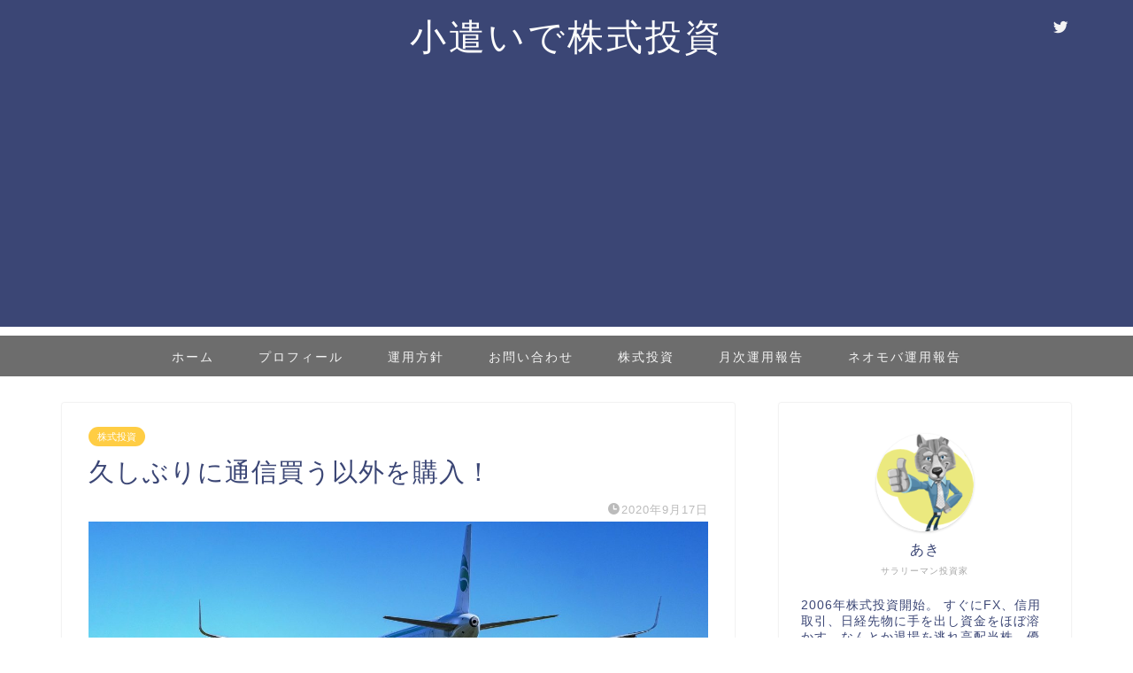

--- FILE ---
content_type: text/html; charset=UTF-8
request_url: https://aki-kodukai-2006.com/other-than
body_size: 18804
content:
<!DOCTYPE html>
<html lang="ja">
<head prefix="og: http://ogp.me/ns# fb: http://ogp.me/ns/fb# article: http://ogp.me/ns/article#">
<meta charset="utf-8">
<meta http-equiv="X-UA-Compatible" content="IE=edge">
<meta name="viewport" content="width=device-width, initial-scale=1">
<!-- ここからOGP -->
<meta property="og:type" content="blog">
<meta property="og:title" content="久しぶりに通信買う以外を購入！｜小遣いで老後2000万問題解決してみせます。"> 
<meta property="og:url" content="https://aki-kodukai-2006.com/other-than"> 
<meta property="og:description" content="円高も進み日経は反落。 &nbsp; &nbsp; こんばんは！管理人のあきです！ 昨日のダウはパウエル議長の講演の後に"> 
<meta property="og:image" content="https://aki-kodukai-2006.com/wp-content/uploads/2020/06/飛行機.jpg">
<meta property="og:site_name" content="小遣いで老後2000万問題解決してみせます。">
<meta property="fb:admins" content="">
<meta name="twitter:card" content="summary_large_image">
<meta name="twitter:site" content="@aki_1209_">
<!-- ここまでOGP --> 

<meta name="description" itemprop="description" content="円高も進み日経は反落。 &nbsp; &nbsp; こんばんは！管理人のあきです！ 昨日のダウはパウエル議長の講演の後に" >

<title>久しぶりに通信買う以外を購入！ | 小遣いで老後2000万問題解決してみせます。</title>
<meta name='robots' content='max-image-preview:large' />

<!-- All in One SEO Pack 3.3.5 によって Michael Torbert の Semper Fi Web Design[1043,1088] -->
<script type="application/ld+json" class="aioseop-schema">{"@context":"https://schema.org","@graph":[{"@type":"Organization","@id":"https://aki-kodukai-2006.com/#organization","url":"https://aki-kodukai-2006.com/","name":"\u5c0f\u9063\u3044\u3067\u8001\u5f8c2000\u4e07\u554f\u984c\u89e3\u6c7a\u3057\u3066\u307f\u305b\u307e\u3059\u3002","sameAs":[]},{"@type":"WebSite","@id":"https://aki-kodukai-2006.com/#website","url":"https://aki-kodukai-2006.com/","name":"\u5c0f\u9063\u3044\u3067\u8001\u5f8c2000\u4e07\u554f\u984c\u89e3\u6c7a\u3057\u3066\u307f\u305b\u307e\u3059\u3002","publisher":{"@id":"https://aki-kodukai-2006.com/#organization"},"potentialAction":{"@type":"SearchAction","target":"https://aki-kodukai-2006.com/?s={search_term_string}","query-input":"required name=search_term_string"}},{"@type":"WebPage","@id":"https://aki-kodukai-2006.com/other-than#webpage","url":"https://aki-kodukai-2006.com/other-than","inLanguage":"ja","name":"\u4e45\u3057\u3076\u308a\u306b\u901a\u4fe1\u8cb7\u3046\u4ee5\u5916\u3092\u8cfc\u5165\uff01","isPartOf":{"@id":"https://aki-kodukai-2006.com/#website"},"image":{"@type":"ImageObject","@id":"https://aki-kodukai-2006.com/other-than#primaryimage","url":"https://aki-kodukai-2006.com/wp-content/uploads/2020/06/\u98db\u884c\u6a5f.jpg","width":1920,"height":1120},"primaryImageOfPage":{"@id":"https://aki-kodukai-2006.com/other-than#primaryimage"},"datePublished":"2020-09-17T12:15:09+09:00","dateModified":"2020-09-17T12:15:09+09:00"},{"@type":"Article","@id":"https://aki-kodukai-2006.com/other-than#article","isPartOf":{"@id":"https://aki-kodukai-2006.com/other-than#webpage"},"author":{"@id":"https://aki-kodukai-2006.com/author/saki7178#author"},"headline":"\u4e45\u3057\u3076\u308a\u306b\u901a\u4fe1\u8cb7\u3046\u4ee5\u5916\u3092\u8cfc\u5165\uff01","datePublished":"2020-09-17T12:15:09+09:00","dateModified":"2020-09-17T12:15:09+09:00","commentCount":0,"mainEntityOfPage":{"@id":"https://aki-kodukai-2006.com/other-than#webpage"},"publisher":{"@id":"https://aki-kodukai-2006.com/#organization"},"articleSection":"\u682a\u5f0f\u6295\u8cc7, \u56fd\u969b\u5e1d\u77f3","image":{"@type":"ImageObject","@id":"https://aki-kodukai-2006.com/other-than#primaryimage","url":"https://aki-kodukai-2006.com/wp-content/uploads/2020/06/\u98db\u884c\u6a5f.jpg","width":1920,"height":1120}},{"@type":"Person","@id":"https://aki-kodukai-2006.com/author/saki7178#author","name":"\u3042\u304d","sameAs":[],"image":{"@type":"ImageObject","@id":"https://aki-kodukai-2006.com/#personlogo","url":"https://secure.gravatar.com/avatar/0cac5f1109c65bd9362a80ebb8405537?s=96&d=mm&r=g","width":96,"height":96,"caption":"\u3042\u304d"}}]}</script>
<link rel="canonical" href="https://aki-kodukai-2006.com/other-than" />
<!-- All in One SEO Pack -->
<link rel='dns-prefetch' href='//ajax.googleapis.com' />
<link rel='dns-prefetch' href='//cdnjs.cloudflare.com' />
<link rel='dns-prefetch' href='//use.fontawesome.com' />
<link rel='dns-prefetch' href='//s.w.org' />
<link rel="alternate" type="application/rss+xml" title="小遣いで老後2000万問題解決してみせます。 &raquo; フィード" href="https://aki-kodukai-2006.com/feed" />
<link rel="alternate" type="application/rss+xml" title="小遣いで老後2000万問題解決してみせます。 &raquo; コメントフィード" href="https://aki-kodukai-2006.com/comments/feed" />
<link rel="alternate" type="application/rss+xml" title="小遣いで老後2000万問題解決してみせます。 &raquo; 久しぶりに通信買う以外を購入！ のコメントのフィード" href="https://aki-kodukai-2006.com/other-than/feed" />
		<script type="text/javascript">
			window._wpemojiSettings = {"baseUrl":"https:\/\/s.w.org\/images\/core\/emoji\/13.0.1\/72x72\/","ext":".png","svgUrl":"https:\/\/s.w.org\/images\/core\/emoji\/13.0.1\/svg\/","svgExt":".svg","source":{"concatemoji":"https:\/\/aki-kodukai-2006.com\/wp-includes\/js\/wp-emoji-release.min.js?ver=5.7.14"}};
			!function(e,a,t){var n,r,o,i=a.createElement("canvas"),p=i.getContext&&i.getContext("2d");function s(e,t){var a=String.fromCharCode;p.clearRect(0,0,i.width,i.height),p.fillText(a.apply(this,e),0,0);e=i.toDataURL();return p.clearRect(0,0,i.width,i.height),p.fillText(a.apply(this,t),0,0),e===i.toDataURL()}function c(e){var t=a.createElement("script");t.src=e,t.defer=t.type="text/javascript",a.getElementsByTagName("head")[0].appendChild(t)}for(o=Array("flag","emoji"),t.supports={everything:!0,everythingExceptFlag:!0},r=0;r<o.length;r++)t.supports[o[r]]=function(e){if(!p||!p.fillText)return!1;switch(p.textBaseline="top",p.font="600 32px Arial",e){case"flag":return s([127987,65039,8205,9895,65039],[127987,65039,8203,9895,65039])?!1:!s([55356,56826,55356,56819],[55356,56826,8203,55356,56819])&&!s([55356,57332,56128,56423,56128,56418,56128,56421,56128,56430,56128,56423,56128,56447],[55356,57332,8203,56128,56423,8203,56128,56418,8203,56128,56421,8203,56128,56430,8203,56128,56423,8203,56128,56447]);case"emoji":return!s([55357,56424,8205,55356,57212],[55357,56424,8203,55356,57212])}return!1}(o[r]),t.supports.everything=t.supports.everything&&t.supports[o[r]],"flag"!==o[r]&&(t.supports.everythingExceptFlag=t.supports.everythingExceptFlag&&t.supports[o[r]]);t.supports.everythingExceptFlag=t.supports.everythingExceptFlag&&!t.supports.flag,t.DOMReady=!1,t.readyCallback=function(){t.DOMReady=!0},t.supports.everything||(n=function(){t.readyCallback()},a.addEventListener?(a.addEventListener("DOMContentLoaded",n,!1),e.addEventListener("load",n,!1)):(e.attachEvent("onload",n),a.attachEvent("onreadystatechange",function(){"complete"===a.readyState&&t.readyCallback()})),(n=t.source||{}).concatemoji?c(n.concatemoji):n.wpemoji&&n.twemoji&&(c(n.twemoji),c(n.wpemoji)))}(window,document,window._wpemojiSettings);
		</script>
		<style type="text/css">
img.wp-smiley,
img.emoji {
	display: inline !important;
	border: none !important;
	box-shadow: none !important;
	height: 1em !important;
	width: 1em !important;
	margin: 0 .07em !important;
	vertical-align: -0.1em !important;
	background: none !important;
	padding: 0 !important;
}
</style>
	<link rel='stylesheet' id='rtoc_style-css'  href='https://aki-kodukai-2006.com/wp-content/plugins/rich-table-of-content/css/rtoc_style.css?ver=5.7.14' type='text/css' media='all' />
<link rel='stylesheet' id='wp-block-library-css'  href='https://aki-kodukai-2006.com/wp-includes/css/dist/block-library/style.min.css?ver=5.7.14' type='text/css' media='all' />
<style id='wp-block-library-inline-css' type='text/css'>
.has-text-align-justify{text-align:justify;}
</style>
<link rel='stylesheet' id='contact-form-7-css'  href='https://aki-kodukai-2006.com/wp-content/plugins/contact-form-7/includes/css/styles.css?ver=5.1.6' type='text/css' media='all' />
<link rel='stylesheet' id='tp_twitter_plugin_css-css'  href='https://aki-kodukai-2006.com/wp-content/plugins/recent-tweets-widget/tp_twitter_plugin.css?ver=1.0' type='text/css' media='screen' />
<link rel='stylesheet' id='parent-style-css'  href='https://aki-kodukai-2006.com/wp-content/themes/jin/style.css?ver=5.7.14' type='text/css' media='all' />
<link rel='stylesheet' id='theme-style-css'  href='https://aki-kodukai-2006.com/wp-content/themes/jin-child/style.css?ver=5.7.14' type='text/css' media='all' />
<link rel='stylesheet' id='fontawesome-style-css'  href='https://use.fontawesome.com/releases/v5.6.3/css/all.css?ver=5.7.14' type='text/css' media='all' />
<link rel='stylesheet' id='swiper-style-css'  href='https://cdnjs.cloudflare.com/ajax/libs/Swiper/4.0.7/css/swiper.min.css?ver=5.7.14' type='text/css' media='all' />
<link rel='stylesheet' id='jetpack_css-css'  href='https://aki-kodukai-2006.com/wp-content/plugins/jetpack/css/jetpack.css?ver=8.2.6' type='text/css' media='all' />
<link rel="https://api.w.org/" href="https://aki-kodukai-2006.com/wp-json/" /><link rel="alternate" type="application/json" href="https://aki-kodukai-2006.com/wp-json/wp/v2/posts/1747" /><link rel='shortlink' href='https://aki-kodukai-2006.com/?p=1747' />
<link rel="alternate" type="application/json+oembed" href="https://aki-kodukai-2006.com/wp-json/oembed/1.0/embed?url=https%3A%2F%2Faki-kodukai-2006.com%2Fother-than" />
<link rel="alternate" type="text/xml+oembed" href="https://aki-kodukai-2006.com/wp-json/oembed/1.0/embed?url=https%3A%2F%2Faki-kodukai-2006.com%2Fother-than&#038;format=xml" />
<style type='text/css'>img#wpstats{display:none}</style>	<style type="text/css">
		#wrapper{
							background-color: #fff;
				background-image: url();
					}
		.related-entry-headline-text span:before,
		#comment-title span:before,
		#reply-title span:before{
			background-color: #3b4675;
			border-color: #3b4675!important;
		}
		
		#breadcrumb:after,
		#page-top a{	
			background-color: #3b4675;
		}
				footer{
			background-color: #3b4675;
		}
		.footer-inner a,
		#copyright,
		#copyright-center{
			border-color: #fff!important;
			color: #fff!important;
		}
		#footer-widget-area
		{
			border-color: #fff!important;
		}
				.page-top-footer a{
			color: #3b4675!important;
		}
				#breadcrumb ul li,
		#breadcrumb ul li a{
			color: #3b4675!important;
		}
		
		body,
		a,
		a:link,
		a:visited,
		.my-profile,
		.widgettitle,
		.tabBtn-mag label{
			color: #3b4675;
		}
		a:hover{
			color: #008db7;
		}
						.widget_nav_menu ul > li > a:before,
		.widget_categories ul > li > a:before,
		.widget_pages ul > li > a:before,
		.widget_recent_entries ul > li > a:before,
		.widget_archive ul > li > a:before,
		.widget_archive form:after,
		.widget_categories form:after,
		.widget_nav_menu ul > li > ul.sub-menu > li > a:before,
		.widget_categories ul > li > .children > li > a:before,
		.widget_pages ul > li > .children > li > a:before,
		.widget_nav_menu ul > li > ul.sub-menu > li > ul.sub-menu li > a:before,
		.widget_categories ul > li > .children > li > .children li > a:before,
		.widget_pages ul > li > .children > li > .children li > a:before{
			color: #3b4675;
		}
		.widget_nav_menu ul .sub-menu .sub-menu li a:before{
			background-color: #3b4675!important;
		}
		footer .footer-widget,
		footer .footer-widget a,
		footer .footer-widget ul li,
		.footer-widget.widget_nav_menu ul > li > a:before,
		.footer-widget.widget_categories ul > li > a:before,
		.footer-widget.widget_recent_entries ul > li > a:before,
		.footer-widget.widget_pages ul > li > a:before,
		.footer-widget.widget_archive ul > li > a:before,
		footer .widget_tag_cloud .tagcloud a:before{
			color: #fff!important;
			border-color: #fff!important;
		}
		footer .footer-widget .widgettitle{
			color: #fff!important;
			border-color: #ffcd44!important;
		}
		footer .widget_nav_menu ul .children .children li a:before,
		footer .widget_categories ul .children .children li a:before,
		footer .widget_nav_menu ul .sub-menu .sub-menu li a:before{
			background-color: #fff!important;
		}
		#drawernav a:hover,
		.post-list-title,
		#prev-next p,
		#toc_container .toc_list li a{
			color: #3b4675!important;
		}
		
		#header-box{
			background-color: #3b4675;
		}
						@media (min-width: 768px) {
		#header-box .header-box10-bg:before,
		#header-box .header-box11-bg:before{
			border-radius: 2px;
		}
		}
										@media (min-width: 768px) {
			.top-image-meta{
				margin-top: calc(0px - 30px);
			}
		}
		@media (min-width: 1200px) {
			.top-image-meta{
				margin-top: calc(0px);
			}
		}
				.pickup-contents:before{
			background-color: #3b4675!important;
		}
		
		.main-image-text{
			color: #555;
		}
		.main-image-text-sub{
			color: #555;
		}
		
				@media (min-width: 481px) {
			#site-info{
				padding-top: 15px!important;
				padding-bottom: 15px!important;
			}
		}
		
		#site-info span a{
			color: #fcfcfc!important;
		}
		
				#headmenu .headsns .line a svg{
			fill: #f4f4f4!important;
		}
		#headmenu .headsns a,
		#headmenu{
			color: #f4f4f4!important;
			border-color:#f4f4f4!important;
		}
						.profile-follow .line-sns a svg{
			fill: #3b4675!important;
		}
		.profile-follow .line-sns a:hover svg{
			fill: #ffcd44!important;
		}
		.profile-follow a{
			color: #3b4675!important;
			border-color:#3b4675!important;
		}
		.profile-follow a:hover,
		#headmenu .headsns a:hover{
			color:#ffcd44!important;
			border-color:#ffcd44!important;
		}
				.search-box:hover{
			color:#ffcd44!important;
			border-color:#ffcd44!important;
		}
				#header #headmenu .headsns .line a:hover svg{
			fill:#ffcd44!important;
		}
		.cps-icon-bar,
		#navtoggle:checked + .sp-menu-open .cps-icon-bar{
			background-color: #fcfcfc;
		}
		#nav-container{
			background-color: #6d6d6d;
		}
		.menu-box .menu-item svg{
			fill:#f4f4f4;
		}
		#drawernav ul.menu-box > li > a,
		#drawernav2 ul.menu-box > li > a,
		#drawernav3 ul.menu-box > li > a,
		#drawernav4 ul.menu-box > li > a,
		#drawernav5 ul.menu-box > li > a,
		#drawernav ul.menu-box > li.menu-item-has-children:after,
		#drawernav2 ul.menu-box > li.menu-item-has-children:after,
		#drawernav3 ul.menu-box > li.menu-item-has-children:after,
		#drawernav4 ul.menu-box > li.menu-item-has-children:after,
		#drawernav5 ul.menu-box > li.menu-item-has-children:after{
			color: #f4f4f4!important;
		}
		#drawernav ul.menu-box li a,
		#drawernav2 ul.menu-box li a,
		#drawernav3 ul.menu-box li a,
		#drawernav4 ul.menu-box li a,
		#drawernav5 ul.menu-box li a{
			font-size: 14px!important;
		}
		#drawernav3 ul.menu-box > li{
			color: #3b4675!important;
		}
		#drawernav4 .menu-box > .menu-item > a:after,
		#drawernav3 .menu-box > .menu-item > a:after,
		#drawernav .menu-box > .menu-item > a:after{
			background-color: #f4f4f4!important;
		}
		#drawernav2 .menu-box > .menu-item:hover,
		#drawernav5 .menu-box > .menu-item:hover{
			border-top-color: #3b4675!important;
		}
				.cps-info-bar a{
			background-color: #ffcd44!important;
		}
				@media (min-width: 768px) {
			.post-list-mag .post-list-item:not(:nth-child(2n)){
				margin-right: 2.6%;
			}
		}
				@media (min-width: 768px) {
			#tab-1:checked ~ .tabBtn-mag li [for="tab-1"]:after,
			#tab-2:checked ~ .tabBtn-mag li [for="tab-2"]:after,
			#tab-3:checked ~ .tabBtn-mag li [for="tab-3"]:after,
			#tab-4:checked ~ .tabBtn-mag li [for="tab-4"]:after{
				border-top-color: #3b4675!important;
			}
			.tabBtn-mag label{
				border-bottom-color: #3b4675!important;
			}
		}
		#tab-1:checked ~ .tabBtn-mag li [for="tab-1"],
		#tab-2:checked ~ .tabBtn-mag li [for="tab-2"],
		#tab-3:checked ~ .tabBtn-mag li [for="tab-3"],
		#tab-4:checked ~ .tabBtn-mag li [for="tab-4"],
		#prev-next a.next:after,
		#prev-next a.prev:after,
		.more-cat-button a:hover span:before{
			background-color: #3b4675!important;
		}
		

		.swiper-slide .post-list-cat,
		.post-list-mag .post-list-cat,
		.post-list-mag3col .post-list-cat,
		.post-list-mag-sp1col .post-list-cat,
		.swiper-pagination-bullet-active,
		.pickup-cat,
		.post-list .post-list-cat,
		#breadcrumb .bcHome a:hover span:before,
		.popular-item:nth-child(1) .pop-num,
		.popular-item:nth-child(2) .pop-num,
		.popular-item:nth-child(3) .pop-num{
			background-color: #ffcd44!important;
		}
		.sidebar-btn a,
		.profile-sns-menu{
			background-color: #ffcd44!important;
		}
		.sp-sns-menu a,
		.pickup-contents-box a:hover .pickup-title{
			border-color: #3b4675!important;
			color: #3b4675!important;
		}
				.pro-line svg{
			fill: #3b4675!important;
		}
		.cps-post-cat a,
		.meta-cat,
		.popular-cat{
			background-color: #ffcd44!important;
			border-color: #ffcd44!important;
		}
		.tagicon,
		.tag-box a,
		#toc_container .toc_list > li,
		#toc_container .toc_title{
			color: #3b4675!important;
		}
		.widget_tag_cloud a::before{
			color: #3b4675!important;
		}
		.tag-box a,
		#toc_container:before{
			border-color: #3b4675!important;
		}
		.cps-post-cat a:hover{
			color: #008db7!important;
		}
		.pagination li:not([class*="current"]) a:hover,
		.widget_tag_cloud a:hover{
			background-color: #3b4675!important;
		}
		.pagination li:not([class*="current"]) a:hover{
			opacity: 0.5!important;
		}
		.pagination li.current a{
			background-color: #3b4675!important;
			border-color: #3b4675!important;
		}
		.nextpage a:hover span {
			color: #3b4675!important;
			border-color: #3b4675!important;
		}
		.cta-content:before{
			background-color: #6FBFCA!important;
		}
		.cta-text,
		.info-title{
			color: #fff!important;
		}
		#footer-widget-area.footer_style1 .widgettitle{
			border-color: #ffcd44!important;
		}
		.sidebar_style1 .widgettitle,
		.sidebar_style5 .widgettitle{
			border-color: #3b4675!important;
		}
		.sidebar_style2 .widgettitle,
		.sidebar_style4 .widgettitle,
		.sidebar_style6 .widgettitle,
		#home-bottom-widget .widgettitle,
		#home-top-widget .widgettitle,
		#post-bottom-widget .widgettitle,
		#post-top-widget .widgettitle{
			background-color: #3b4675!important;
		}
		#home-bottom-widget .widget_search .search-box input[type="submit"],
		#home-top-widget .widget_search .search-box input[type="submit"],
		#post-bottom-widget .widget_search .search-box input[type="submit"],
		#post-top-widget .widget_search .search-box input[type="submit"]{
			background-color: #ffcd44!important;
		}
		
		.tn-logo-size{
			font-size: 300%!important;
		}
		@media (min-width: 481px) {
		.tn-logo-size img{
			width: calc(300%*0.5)!important;
		}
		}
		@media (min-width: 768px) {
		.tn-logo-size img{
			width: calc(300%*2.2)!important;
		}
		}
		@media (min-width: 1200px) {
		.tn-logo-size img{
			width: 300%!important;
		}
		}
		.sp-logo-size{
			font-size: 100%!important;
		}
		.sp-logo-size img{
			width: 100%!important;
		}
				.cps-post-main ul > li:before,
		.cps-post-main ol > li:before{
			background-color: #ffcd44!important;
		}
		.profile-card .profile-title{
			background-color: #3b4675!important;
		}
		.profile-card{
			border-color: #3b4675!important;
		}
		.cps-post-main a{
			color:#008db7;
		}
		.cps-post-main .marker{
			background: -webkit-linear-gradient( transparent 60%, #ffcedb 0% ) ;
			background: linear-gradient( transparent 60%, #ffcedb 0% ) ;
		}
		.cps-post-main .marker2{
			background: -webkit-linear-gradient( transparent 60%, #a9eaf2 0% ) ;
			background: linear-gradient( transparent 60%, #a9eaf2 0% ) ;
		}
		.cps-post-main .jic-sc{
			color:#e9546b;
		}
		
		
		.simple-box1{
			border-color:#ef9b9b!important;
		}
		.simple-box2{
			border-color:#f2bf7d!important;
		}
		.simple-box3{
			border-color:#b5e28a!important;
		}
		.simple-box4{
			border-color:#7badd8!important;
		}
		.simple-box4:before{
			background-color: #7badd8;
		}
		.simple-box5{
			border-color:#e896c7!important;
		}
		.simple-box5:before{
			background-color: #e896c7;
		}
		.simple-box6{
			background-color:#fffdef!important;
		}
		.simple-box7{
			border-color:#def1f9!important;
		}
		.simple-box7:before{
			background-color:#def1f9!important;
		}
		.simple-box8{
			border-color:#96ddc1!important;
		}
		.simple-box8:before{
			background-color:#96ddc1!important;
		}
		.simple-box9:before{
			background-color:#e1c0e8!important;
		}
				.simple-box9:after{
			border-color:#e1c0e8 #e1c0e8 #fff #fff!important;
		}
				
		.kaisetsu-box1:before,
		.kaisetsu-box1-title{
			background-color:#ffb49e!important;
		}
		.kaisetsu-box2{
			border-color:#89c2f4!important;
		}
		.kaisetsu-box2-title{
			background-color:#89c2f4!important;
		}
		.kaisetsu-box4{
			border-color:#ea91a9!important;
		}
		.kaisetsu-box4-title{
			background-color:#ea91a9!important;
		}
		.kaisetsu-box5:before{
			background-color:#57b3ba!important;
		}
		.kaisetsu-box5-title{
			background-color:#57b3ba!important;
		}
		
		.concept-box1{
			border-color:#85db8f!important;
		}
		.concept-box1:after{
			background-color:#85db8f!important;
		}
		.concept-box1:before{
			content:"ポイント"!important;
			color:#85db8f!important;
		}
		.concept-box2{
			border-color:#f7cf6a!important;
		}
		.concept-box2:after{
			background-color:#f7cf6a!important;
		}
		.concept-box2:before{
			content:"注意点"!important;
			color:#f7cf6a!important;
		}
		.concept-box3{
			border-color:#86cee8!important;
		}
		.concept-box3:after{
			background-color:#86cee8!important;
		}
		.concept-box3:before{
			content:"良い例"!important;
			color:#86cee8!important;
		}
		.concept-box4{
			border-color:#ed8989!important;
		}
		.concept-box4:after{
			background-color:#ed8989!important;
		}
		.concept-box4:before{
			content:"悪い例"!important;
			color:#ed8989!important;
		}
		.concept-box5{
			border-color:#9e9e9e!important;
		}
		.concept-box5:after{
			background-color:#9e9e9e!important;
		}
		.concept-box5:before{
			content:"参考"!important;
			color:#9e9e9e!important;
		}
		.concept-box6{
			border-color:#8eaced!important;
		}
		.concept-box6:after{
			background-color:#8eaced!important;
		}
		.concept-box6:before{
			content:"メモ"!important;
			color:#8eaced!important;
		}
		
		.innerlink-box1,
		.blog-card{
			border-color:#73bc9b!important;
		}
		.innerlink-box1-title{
			background-color:#73bc9b!important;
			border-color:#73bc9b!important;
		}
		.innerlink-box1:before,
		.blog-card-hl-box{
			background-color:#73bc9b!important;
		}
				
		.jin-ac-box01-title::after{
			color: #3b4675;
		}
		
		.color-button01 a,
		.color-button01 a:hover,
		.color-button01:before{
			background-color: #008db7!important;
		}
		.top-image-btn-color a,
		.top-image-btn-color a:hover,
		.top-image-btn-color:before{
			background-color: #03030c!important;
		}
		.color-button02 a,
		.color-button02 a:hover,
		.color-button02:before{
			background-color: #d9333f!important;
		}
		
		.color-button01-big a,
		.color-button01-big a:hover,
		.color-button01-big:before{
			background-color: #3296d1!important;
		}
		.color-button01-big a,
		.color-button01-big:before{
			border-radius: 5px!important;
		}
		.color-button01-big a{
			padding-top: 20px!important;
			padding-bottom: 20px!important;
		}
		
		.color-button02-big a,
		.color-button02-big a:hover,
		.color-button02-big:before{
			background-color: #83d159!important;
		}
		.color-button02-big a,
		.color-button02-big:before{
			border-radius: 5px!important;
		}
		.color-button02-big a{
			padding-top: 20px!important;
			padding-bottom: 20px!important;
		}
				.color-button01-big{
			width: 75%!important;
		}
		.color-button02-big{
			width: 75%!important;
		}
				
		
					.top-image-btn-color:before,
			.color-button01:before,
			.color-button02:before,
			.color-button01-big:before,
			.color-button02-big:before{
				bottom: -1px;
				left: -1px;
				width: 100%;
				height: 100%;
				border-radius: 6px;
				box-shadow: 0px 1px 5px 0px rgba(0, 0, 0, 0.25);
				-webkit-transition: all .4s;
				transition: all .4s;
			}
			.top-image-btn-color a:hover,
			.color-button01 a:hover,
			.color-button02 a:hover,
			.color-button01-big a:hover,
			.color-button02-big a:hover{
				-webkit-transform: translateY(2px);
				transform: translateY(2px);
				-webkit-filter: brightness(0.95);
				 filter: brightness(0.95);
			}
			.top-image-btn-color:hover:before,
			.color-button01:hover:before,
			.color-button02:hover:before,
			.color-button01-big:hover:before,
			.color-button02-big:hover:before{
				-webkit-transform: translateY(2px);
				transform: translateY(2px);
				box-shadow: none!important;
			}
				
		.h2-style01 h2,
		.h2-style02 h2:before,
		.h2-style03 h2,
		.h2-style04 h2:before,
		.h2-style05 h2,
		.h2-style07 h2:before,
		.h2-style07 h2:after,
		.h3-style03 h3:before,
		.h3-style02 h3:before,
		.h3-style05 h3:before,
		.h3-style07 h3:before,
		.h2-style08 h2:after,
		.h2-style10 h2:before,
		.h2-style10 h2:after,
		.h3-style02 h3:after,
		.h4-style02 h4:before{
			background-color: #3b4675!important;
		}
		.h3-style01 h3,
		.h3-style04 h3,
		.h3-style05 h3,
		.h3-style06 h3,
		.h4-style01 h4,
		.h2-style02 h2,
		.h2-style08 h2,
		.h2-style08 h2:before,
		.h2-style09 h2,
		.h4-style03 h4{
			border-color: #3b4675!important;
		}
		.h2-style05 h2:before{
			border-top-color: #3b4675!important;
		}
		.h2-style06 h2:before,
		.sidebar_style3 .widgettitle:after{
			background-image: linear-gradient(
				-45deg,
				transparent 25%,
				#3b4675 25%,
				#3b4675 50%,
				transparent 50%,
				transparent 75%,
				#3b4675 75%,
				#3b4675			);
		}
				.jin-h2-icons.h2-style02 h2 .jic:before,
		.jin-h2-icons.h2-style04 h2 .jic:before,
		.jin-h2-icons.h2-style06 h2 .jic:before,
		.jin-h2-icons.h2-style07 h2 .jic:before,
		.jin-h2-icons.h2-style08 h2 .jic:before,
		.jin-h2-icons.h2-style09 h2 .jic:before,
		.jin-h2-icons.h2-style10 h2 .jic:before,
		.jin-h3-icons.h3-style01 h3 .jic:before,
		.jin-h3-icons.h3-style02 h3 .jic:before,
		.jin-h3-icons.h3-style03 h3 .jic:before,
		.jin-h3-icons.h3-style04 h3 .jic:before,
		.jin-h3-icons.h3-style05 h3 .jic:before,
		.jin-h3-icons.h3-style06 h3 .jic:before,
		.jin-h3-icons.h3-style07 h3 .jic:before,
		.jin-h4-icons.h4-style01 h4 .jic:before,
		.jin-h4-icons.h4-style02 h4 .jic:before,
		.jin-h4-icons.h4-style03 h4 .jic:before,
		.jin-h4-icons.h4-style04 h4 .jic:before{
			color:#3b4675;
		}
		
		@media all and (-ms-high-contrast:none){
			*::-ms-backdrop, .color-button01:before,
			.color-button02:before,
			.color-button01-big:before,
			.color-button02-big:before{
				background-color: #595857!important;
			}
		}
		
		.jin-lp-h2 h2,
		.jin-lp-h2 h2{
			background-color: transparent!important;
			border-color: transparent!important;
			color: #3b4675!important;
		}
		.jincolumn-h3style2{
			border-color:#3b4675!important;
		}
		.jinlph2-style1 h2:first-letter{
			color:#3b4675!important;
		}
		.jinlph2-style2 h2,
		.jinlph2-style3 h2{
			border-color:#3b4675!important;
		}
		.jin-photo-title .jin-fusen1-down,
		.jin-photo-title .jin-fusen1-even,
		.jin-photo-title .jin-fusen1-up{
			border-left-color:#3b4675;
		}
		.jin-photo-title .jin-fusen2,
		.jin-photo-title .jin-fusen3{
			background-color:#3b4675;
		}
		.jin-photo-title .jin-fusen2:before,
		.jin-photo-title .jin-fusen3:before {
			border-top-color: #3b4675;
		}
		.has-huge-font-size{
			font-size:42px!important;
		}
		.has-large-font-size{
			font-size:36px!important;
		}
		.has-medium-font-size{
			font-size:20px!important;
		}
		.has-normal-font-size{
			font-size:16px!important;
		}
		.has-small-font-size{
			font-size:13px!important;
		}
		
		
	</style>
	<style type="text/css">
		/*<!--  -->*/
		.rtoc-mokuji-content{
			background-color: #ffffff;
		}
		.rtoc-mokuji-content.frame1{
			border: 1px solid #3f9cff;
		}
		.rtoc-mokuji-content #rtoc-mokuji-title{
			color:#3f9cff;
		}
		.rtoc-mokuji-content .rtoc-mokuji li > a{
			color: #555555;
		}
		.rtoc-mokuji-content .mokuji_ul.level-1 > .rtoc-item::before{
			background-color:#3f9cff!important;
		}
		.rtoc-mokuji-content .mokuji_ul.level-2 > .rtoc-item::before{
			background-color:#3f9cff!important;
		}
		.rtoc-mokuji-content.frame2::before,.rtoc-mokuji-content.frame3,.rtoc-mokuji-content.frame4,.rtoc-mokuji-content.frame5{
			border-color:#3f9cff;
		}
		.rtoc-mokuji-content.frame5::before,.rtoc-mokuji-content.frame5::after{
			background-color:#3f9cff;
		}
		.cls-1,.cls-2{
    		stroke:#3f9cff;
    	}
    	.rtoc-mokuji-content .decimal_ol.level-2 > .rtoc-item::before,.rtoc-mokuji-content .mokuji_ol > .rtoc-item::before{
    		color: #3f9cff;
    	}
    	.rtoc-mokuji-content .decimal_ol > .rtoc-item::after{
    		background-color: #3f9cff;
    	}
    	.rtoc-mokuji-content .decimal_ol > .rtoc-item::before{
    		color: #3f9cff;
    	}

    	/*６*/
    	#rtoc-mokuji-wrapper.addon6 #rtoc-mokuji-title span .cls-1,#rtoc-mokuji-wrapper.addon6 #rtoc-mokuji-title span .cls-2{
    		stroke: #3f9cff!important;
    	}
    	#rtoc-mokuji-wrapper.addon6 .rtoc-mokuji.level-1 > .rtoc-item{
    		border-color: #3f9cff;
    	}
    	#rtoc-mokuji-wrapper.addon6 .rtoc-mokuji.level-1 .rtoc-mokuji.level-2{
    		border-color: #3f9cff    	}
    	/*7*/
    	#rtoc-mokuji-wrapper.addon7 .rtoc-mokuji.level-1 .rtoc-chapter .rtoc-chapter-text{
    		color: #3f9cff;
    	}
    	#rtoc-mokuji-wrapper.addon7 .rtoc-mokuji.level-1 > .rtoc-item::before{
    		background-color: #3f9cff!important;
    	}
    	#rtoc-mokuji-wrapper.addon7 .rtoc-mokuji.level-1 > .rtoc-item .rtoc-mokuji.level-2{
    		border-color: #3f9cff;
    	}
    	#rtoc_return a::before{
    		background-image: url(https://aki-kodukai-2006.com/wp-content/plugins/rich-table-of-content/include/../img/rtoc_return.png);
    	}

    	#rtoc_return a{
    		background-color: #3f9cff!important;
    	}

	</style>
	<link rel="icon" href="https://aki-kodukai-2006.com/wp-content/uploads/2020/02/cropped-株-32x32.jpg" sizes="32x32" />
<link rel="icon" href="https://aki-kodukai-2006.com/wp-content/uploads/2020/02/cropped-株-192x192.jpg" sizes="192x192" />
<link rel="apple-touch-icon" href="https://aki-kodukai-2006.com/wp-content/uploads/2020/02/cropped-株-180x180.jpg" />
<meta name="msapplication-TileImage" content="https://aki-kodukai-2006.com/wp-content/uploads/2020/02/cropped-株-270x270.jpg" />
	
<!--カエレバCSS-->
<link href="https://aki-kodukai-2006.com/wp-content/themes/jin/css/kaereba.css" rel="stylesheet" />
<!--アプリーチCSS-->

<!-- Global site tag (gtag.js) - Google Analytics -->
<script async src="https://www.googletagmanager.com/gtag/js?id=UA-158949904-1"></script>
<script>
  window.dataLayer = window.dataLayer || [];
  function gtag(){dataLayer.push(arguments);}
  gtag('js', new Date());

  gtag('config', 'UA-158949904-1');
</script>
<script data-ad-client="ca-pub-9011690410971998" async src="https://pagead2.googlesyndication.com/pagead/js/adsbygoogle.js"></script>
</head>
<body class="post-template-default single single-post postid-1747 single-format-standard" id="nofont-style">
<div id="wrapper">

		
	<div id="scroll-content" class="animate">
	
		<!--ヘッダー-->

								
<div id="header-box" class="tn_on header-box animate">
	<div id="header" class="header-type2 header animate">
		
		<div id="site-info" class="ef">
												<span class="tn-logo-size"><a href='https://aki-kodukai-2006.com/' title='小遣いで老後2000万問題解決してみせます。' rel='home'>小遣いで株式投資</a></span>
									</div>

	
				<div id="headmenu">
			<span class="headsns tn_sns_on">
									<span class="twitter"><a href="https://twitter.com/aki_1209_"><i class="jic-type jin-ifont-twitter" aria-hidden="true"></i></a></span>
																	
									

			</span>
			<span class="headsearch tn_search_off">
				<form class="search-box" role="search" method="get" id="searchform" action="https://aki-kodukai-2006.com/">
	<input type="search" placeholder="" class="text search-text" value="" name="s" id="s">
	<input type="submit" id="searchsubmit" value="&#xe931;">
</form>
			</span>
		</div>
		
	</div>
	
		
</div>


		
	<!--グローバルナビゲーション layout1-->
				<div id="nav-container" class="header-style4-animate animate">
			<div id="drawernav" class="ef">
				<nav class="fixed-content"><ul class="menu-box"><li class="menu-item menu-item-type-custom menu-item-object-custom menu-item-home menu-item-27"><a href="http://aki-kodukai-2006.com">ホーム</a></li>
<li class="menu-item menu-item-type-post_type menu-item-object-page menu-item-158"><a href="https://aki-kodukai-2006.com/profile-2">プロフィール</a></li>
<li class="menu-item menu-item-type-post_type menu-item-object-page menu-item-150"><a href="https://aki-kodukai-2006.com/operation-policy">運用方針</a></li>
<li class="menu-item menu-item-type-custom menu-item-object-custom menu-item-32"><a href="https://aki-kodukai-2006.com/%e3%81%8a%e5%95%8f%e3%81%84%e5%90%88%e3%82%8f%e3%81%9b%e3%83%95%e3%82%a9%e3%83%bc%e3%83%a0">お問い合わせ</a></li>
<li class="menu-item menu-item-type-taxonomy menu-item-object-category current-post-ancestor current-menu-parent current-post-parent menu-item-879"><a href="https://aki-kodukai-2006.com/category/stock-investment">株式投資</a></li>
<li class="menu-item menu-item-type-taxonomy menu-item-object-category menu-item-1050"><a href="https://aki-kodukai-2006.com/category/monthly-report">月次運用報告</a></li>
<li class="menu-item menu-item-type-taxonomy menu-item-object-category menu-item-2866"><a href="https://aki-kodukai-2006.com/category/%e3%83%8d%e3%82%aa%e3%83%a2%e3%83%90%e9%81%8b%e7%94%a8%e5%a0%b1%e5%91%8a">ネオモバ運用報告</a></li>
</ul></nav>			</div>
		</div>
				<!--グローバルナビゲーション layout1-->
	
			<!--ヘッダー画像-->
																				<!--ヘッダー画像-->
			
		<!--ヘッダー-->

		<div class="clearfix"></div>

			
																				
		
	<div id="contents">

		<!--メインコンテンツ-->
			<main id="main-contents" class="main-contents article_style1 animate" itemprop="mainContentOfPage">
				
								
				<section class="cps-post-box hentry">
																	<article class="cps-post">
							<header class="cps-post-header">
																<span class="cps-post-cat category-stock-investment" itemprop="keywords"><a href="https://aki-kodukai-2006.com/category/stock-investment" style="background-color:!important;">株式投資</a></span>
																<h1 class="cps-post-title entry-title" itemprop="headline">久しぶりに通信買う以外を購入！</h1>
								<div class="cps-post-meta vcard">
									<span class="writer fn" itemprop="author" itemscope itemtype="https://schema.org/Person"><span itemprop="name">あき</span></span>
									<span class="cps-post-date-box">
												<span class="cps-post-date"><i class="jic jin-ifont-watch" aria-hidden="true"></i>&nbsp;<time class="entry-date date published updated" datetime="2020-09-17T21:15:09+09:00">2020年9月17日</time></span>
										</span>
								</div>
								
							</header>
																																													<div class="cps-post-thumb" itemscope itemtype="https://schema.org/ImageObject">
												<img src="https://aki-kodukai-2006.com/wp-content/uploads/2020/06/飛行機-1280x720.jpg" class="attachment-large_size size-large_size wp-post-image" alt="" loading="lazy" width ="700" height ="393" srcset="https://aki-kodukai-2006.com/wp-content/uploads/2020/06/飛行機-1280x720.jpg 1280w, https://aki-kodukai-2006.com/wp-content/uploads/2020/06/飛行機-320x180.jpg 320w, https://aki-kodukai-2006.com/wp-content/uploads/2020/06/飛行機-640x360.jpg 640w" sizes="(max-width: 1280px) 100vw, 1280px" />											</div>
																																																										<div class="share-top sns-design-type01">
	<div class="sns-top">
		<ol>
			<!--ツイートボタン-->
							<li class="twitter"><a href="https://twitter.com/share?url=https%3A%2F%2Faki-kodukai-2006.com%2Fother-than&text=%E4%B9%85%E3%81%97%E3%81%B6%E3%82%8A%E3%81%AB%E9%80%9A%E4%BF%A1%E8%B2%B7%E3%81%86%E4%BB%A5%E5%A4%96%E3%82%92%E8%B3%BC%E5%85%A5%EF%BC%81 - 小遣いで老後2000万問題解決してみせます。&via=aki_1209_&related=aki_1209_"><i class="jic jin-ifont-twitter"></i></a>
				</li>
						<!--Facebookボタン-->
							<li class="facebook">
				<a href="https://www.facebook.com/sharer.php?src=bm&u=https%3A%2F%2Faki-kodukai-2006.com%2Fother-than&t=%E4%B9%85%E3%81%97%E3%81%B6%E3%82%8A%E3%81%AB%E9%80%9A%E4%BF%A1%E8%B2%B7%E3%81%86%E4%BB%A5%E5%A4%96%E3%82%92%E8%B3%BC%E5%85%A5%EF%BC%81 - 小遣いで老後2000万問題解決してみせます。" onclick="javascript:window.open(this.href, '', 'menubar=no,toolbar=no,resizable=yes,scrollbars=yes,height=300,width=600');return false;"><i class="jic jin-ifont-facebook-t" aria-hidden="true"></i></a>
				</li>
						<!--はてブボタン-->
							<li class="hatebu">
				<a href="https://b.hatena.ne.jp/add?mode=confirm&url=https%3A%2F%2Faki-kodukai-2006.com%2Fother-than" onclick="javascript:window.open(this.href, '', 'menubar=no,toolbar=no,resizable=yes,scrollbars=yes,height=400,width=510');return false;" ><i class="font-hatena"></i></a>
				</li>
						<!--Poketボタン-->
							<li class="pocket">
				<a href="https://getpocket.com/edit?url=https%3A%2F%2Faki-kodukai-2006.com%2Fother-than&title=%E4%B9%85%E3%81%97%E3%81%B6%E3%82%8A%E3%81%AB%E9%80%9A%E4%BF%A1%E8%B2%B7%E3%81%86%E4%BB%A5%E5%A4%96%E3%82%92%E8%B3%BC%E5%85%A5%EF%BC%81 - 小遣いで老後2000万問題解決してみせます。"><i class="jic jin-ifont-pocket" aria-hidden="true"></i></a>
				</li>
							<li class="line">
				<a href="https://line.me/R/msg/text/?https%3A%2F%2Faki-kodukai-2006.com%2Fother-than"><i class="jic jin-ifont-line" aria-hidden="true"></i></a>
				</li>
		</ol>
	</div>
</div>
<div class="clearfix"></div>
															
							<div class="cps-post-main-box">
								<div class="cps-post-main    h2-style01 h3-style01 h4-style01 entry-content m-size m-size-sp" itemprop="articleBody">

									<div class="clearfix"></div>
										<div class="sponsor-top">スポンサーリンク</div>
				<section class="ad-single ad-top">
					<div class="center-rectangle">
						<script async src="https://pagead2.googlesyndication.com/pagead/js/adsbygoogle.js"></script>
<!-- スポンサーリンク -->
<ins class="adsbygoogle"
     style="display:block"
     data-ad-client="ca-pub-9011690410971998"
     data-ad-slot="5618790783"
     data-ad-format="auto"
     data-full-width-responsive="true"></ins>
<script>
     (adsbygoogle = window.adsbygoogle || []).push({});
</script>					</div>
				</section>
						
									<div class="qoury696937e1666b3" ><a href="https://stock.blogmura.com/salarymantrader/ranking/in?p_cid=11043606" target="_blank" ><img src="https://b.blogmura.com/stock/salarymantrader/88_31.gif" width="88" height="31" border="0" alt="にほんブログ村 株ブログ サラリーマン投資家へ" /></a><br /><a href="https://stock.blogmura.com/salarymantrader/ranking/in?p_cid=11043606">にほんブログ村</a></div><style type="text/css">
@media screen and (min-width: 1201px) {
.qoury696937e1666b3 {
display: block;
}
}
@media screen and (min-width: 993px) and (max-width: 1200px) {
.qoury696937e1666b3 {
display: block;
}
}
@media screen and (min-width: 769px) and (max-width: 992px) {
.qoury696937e1666b3 {
display: block;
}
}
@media screen and (min-width: 768px) and (max-width: 768px) {
.qoury696937e1666b3 {
display: block;
}
}
@media screen and (max-width: 767px) {
.qoury696937e1666b3 {
display: block;
}
}
</style>
<div id="rtoc-mokuji-wrapper" class="rtoc-mokuji-content frame1 preset2 animation-fade rtoc_open default">
		<div id="rtoc-mokuji-title" class="rtoc_left">
		<button class="rtoc_open_close rtoc_open"></button>
		<span>目次</span>
		</div><ol class="rtoc-mokuji decimal_ol level-1"><li class="rtoc-item"><a href="#rtoc-1"><strong>円高も進み日経は反落。</strong></a></li><li class="rtoc-item"><a href="#rtoc-2"><strong>ネオモバで国際帝石を買い増し！</strong></a></li><li class="rtoc-item"><a href="#rtoc-3"><strong>ダウ先は大幅下落中、、、</strong></a></li></li></ol></div><h2 id="rtoc-1" ><strong>円高も進み日経は反落。</strong></h2>
<p>&nbsp;</p>
<img loading="lazy" class="alignnone size-full wp-image-1423" src="https://aki-kodukai-2006.com/wp-content/uploads/2020/07/sparklers-923029_1920.jpg" alt="" width="1920" height="1280" srcset="https://aki-kodukai-2006.com/wp-content/uploads/2020/07/sparklers-923029_1920.jpg 1920w, https://aki-kodukai-2006.com/wp-content/uploads/2020/07/sparklers-923029_1920-300x200.jpg 300w, https://aki-kodukai-2006.com/wp-content/uploads/2020/07/sparklers-923029_1920-1024x683.jpg 1024w, https://aki-kodukai-2006.com/wp-content/uploads/2020/07/sparklers-923029_1920-768x512.jpg 768w, https://aki-kodukai-2006.com/wp-content/uploads/2020/07/sparklers-923029_1920-1536x1024.jpg 1536w" sizes="(max-width: 1920px) 100vw, 1920px" />
<p>&nbsp;</p>
<p>こんばんは！管理人のあきです！</p>
<p>昨日のダウはパウエル議長の講演の後に急落。特にナスダックは大きな下げとなってます。</p>
<p>それを受けた東京市場も寄りから弱く、一日中軟調な展開となってます。ただ中小株は強い動きをみせる銘柄も多くそこまで悲観する相場ではなかったですね。</p>
<p>&nbsp;</p>
<div class="balloon-box balloon-left balloon-gray balloon-bg-blue clearfix">
<div class="balloon-icon "><img loading="lazy" src="https://aki-kodukai-2006.com/wp-content/uploads/2020/02/おおかみ-1.png" alt="あき" width="80" height="80"></div>
<div class="icon-name">あき</div>
<div class="balloon-serif">
<div class="balloon-content"><strong>ドル円の円高が気になります</strong></div>
</div></div>
<p>&nbsp;</p>
<p>持ち株も全体でほとんど動いていません。通信株もやっと落ち着いたのかな？まぁたいした動きもなく暇な一日でした。</p>
<p>&nbsp;</p>
<h2 id="rtoc-2" ><strong>ネオモバで国際帝石を買い増し！</strong></h2>
<p>&nbsp;</p>
<img loading="lazy" class="alignnone size-full wp-image-797" src="https://aki-kodukai-2006.com/wp-content/uploads/2020/04/原油　１.jpg" alt="" width="1920" height="1157" srcset="https://aki-kodukai-2006.com/wp-content/uploads/2020/04/原油　１.jpg 1920w, https://aki-kodukai-2006.com/wp-content/uploads/2020/04/原油　１-300x181.jpg 300w, https://aki-kodukai-2006.com/wp-content/uploads/2020/04/原油　１-1024x617.jpg 1024w, https://aki-kodukai-2006.com/wp-content/uploads/2020/04/原油　１-768x463.jpg 768w, https://aki-kodukai-2006.com/wp-content/uploads/2020/04/原油　１-1536x926.jpg 1536w" sizes="(max-width: 1920px) 100vw, 1920px" />
<p>&nbsp;</p>
<p>久しぶりに通信株以外を買ってます。</p>
<blockquote class="twitter-tweet">
<p dir="ltr" lang="ja">日経は軟調な展開になってますね。</p>
<p>4連休も控えてますし、明日にかけてイマイチな展開になるのかな&#x1f914;</p>
<p>ネオモバで久しぶりに通信株以外の株を買い増ししてます&#x1f601;</p>
<p>名前がカッコいいよな〜 国際石油開発帝石&#x1f606;</p>
<p>2.3年後には上がってるでしょ笑 <a href="https://t.co/kPgLrtaiRx">pic.twitter.com/kPgLrtaiRx</a></p>
<p>— あき@小遣いで株式投資！ (@aki_1209_) <a href="https://twitter.com/aki_1209_/status/1306428683394060291?ref_src=twsrc%5Etfw">September 17, 2020</a></p></blockquote>
<p><script async src="https://platform.twitter.com/widgets.js" charset="utf-8"></script></p>
<p>&nbsp;</p>
<p>国際石油帝石は単元で買ってますが、ネオモバでもコツコツ買い増しを行ってます。まず潰れない企業。単元で買い増ししたいぐらいですが、通信株買い過ぎて資金不足のためネオモバでの買い増しです。</p>
<p>&nbsp;</p>
<h2 id="rtoc-3" ><strong>ダウ先は大幅下落中、、、</strong></h2>
<p>&nbsp;</p>
<img loading="lazy" class="alignnone size-full wp-image-260" src="https://aki-kodukai-2006.com/wp-content/uploads/2020/03/絶望　実写　男.jpg" alt="" width="1920" height="1229" srcset="https://aki-kodukai-2006.com/wp-content/uploads/2020/03/絶望　実写　男.jpg 1920w, https://aki-kodukai-2006.com/wp-content/uploads/2020/03/絶望　実写　男-300x192.jpg 300w, https://aki-kodukai-2006.com/wp-content/uploads/2020/03/絶望　実写　男-1024x655.jpg 1024w, https://aki-kodukai-2006.com/wp-content/uploads/2020/03/絶望　実写　男-768x492.jpg 768w, https://aki-kodukai-2006.com/wp-content/uploads/2020/03/絶望　実写　男-1536x983.jpg 1536w" sizes="(max-width: 1920px) 100vw, 1920px" />
<p>&nbsp;</p>
<p>現在ダウ先物大きく下落中ですね。ただ日経先物はそこまで落ちてません。</p>
<p>&nbsp;</p>
<div class="balloon-box balloon-right balloon-gray balloon-bg-red clearfix">
<div class="balloon-icon "><img loading="lazy" src="https://aki-kodukai-2006.com/wp-content/uploads/2020/02/いばりぺんぎん.png" alt="辛口ペンギン" width="80" height="80"></div>
<div class="icon-name">辛口ペンギン</div>
<div class="balloon-serif">
<div class="balloon-content"><strong>連休前の金曜日、厳しい日になりそう</strong></div>
</div></div>
<p>&nbsp;</p>
<p>明日大きく下げてくるならいろいろ仕込みたいです。結局上がるんじゃね？って思っているので。</p>
<p>&nbsp;</p>
<p>では、ごらんいただきありがとうございました！</p>
<p>&nbsp;</p>
<p>参加してます！</p>
<p>&nbsp;</p>
<p><a href="https://stock.blogmura.com/kouhaitoustock/ranking/in?p_cid=11043606" target="_blank" rel="noopener noreferrer"><img loading="lazy" src="https://b.blogmura.com/stock/kouhaitoustock/88_31.gif" alt="にほんブログ村 株ブログ 高配当株へ" width="88" height="31" border="0" /></a><br />
<a href="https://stock.blogmura.com/kouhaitoustock/ranking/in?p_cid=11043606">にほんブログ村</a></p>
									
																		
									
									<div class="tag-box"><span><a href="https://aki-kodukai-2006.com/tag/%e5%9b%bd%e9%9a%9b%e5%b8%9d%e7%9f%b3"> 国際帝石</a></span></div>									
									
									
									<div class="clearfix"></div>
<div class="adarea-box">
										
				<section class="ad-single">
					
					<div class="left-rectangle">
						<div class="sponsor-center">スポンサーリンク</div>
						<script async src="https://pagead2.googlesyndication.com/pagead/js/adsbygoogle.js"></script>
<!-- おすすめです -->
<ins class="adsbygoogle"
     style="display:block"
     data-ad-client="ca-pub-9011690410971998"
     data-ad-slot="8251944556"
     data-ad-format="auto"
     data-full-width-responsive="true"></ins>
<script>
     (adsbygoogle = window.adsbygoogle || []).push({});
</script>					</div>
					<div class="right-rectangle">
						<div class="sponsor-center">スポンサーリンク</div>
						<script async src="https://pagead2.googlesyndication.com/pagead/js/adsbygoogle.js"></script>
<!-- おすすめです -->
<ins class="adsbygoogle"
     style="display:block"
     data-ad-client="ca-pub-9011690410971998"
     data-ad-slot="8251944556"
     data-ad-format="auto"
     data-full-width-responsive="true"></ins>
<script>
     (adsbygoogle = window.adsbygoogle || []).push({});
</script>					</div>
					<div class="clearfix"></div>
				</section>
						</div>
									
																		<div class="related-ad-unit-area"><script async src="https://pagead2.googlesyndication.com/pagead/js/adsbygoogle.js"></script>
<ins class="adsbygoogle"
     style="display:block"
     data-ad-format="autorelaxed"
     data-ad-client="ca-pub-9011690410971998"
     data-ad-slot="3255645079"></ins>
<script>
     (adsbygoogle = window.adsbygoogle || []).push({});
</script></div>
																		
																			<div class="share sns-design-type01">
	<div class="sns">
		<ol>
			<!--ツイートボタン-->
							<li class="twitter"><a href="https://twitter.com/share?url=https%3A%2F%2Faki-kodukai-2006.com%2Fother-than&text=%E4%B9%85%E3%81%97%E3%81%B6%E3%82%8A%E3%81%AB%E9%80%9A%E4%BF%A1%E8%B2%B7%E3%81%86%E4%BB%A5%E5%A4%96%E3%82%92%E8%B3%BC%E5%85%A5%EF%BC%81 - 小遣いで老後2000万問題解決してみせます。&via=aki_1209_&related=aki_1209_"><i class="jic jin-ifont-twitter"></i></a>
				</li>
						<!--Facebookボタン-->
							<li class="facebook">
				<a href="https://www.facebook.com/sharer.php?src=bm&u=https%3A%2F%2Faki-kodukai-2006.com%2Fother-than&t=%E4%B9%85%E3%81%97%E3%81%B6%E3%82%8A%E3%81%AB%E9%80%9A%E4%BF%A1%E8%B2%B7%E3%81%86%E4%BB%A5%E5%A4%96%E3%82%92%E8%B3%BC%E5%85%A5%EF%BC%81 - 小遣いで老後2000万問題解決してみせます。" onclick="javascript:window.open(this.href, '', 'menubar=no,toolbar=no,resizable=yes,scrollbars=yes,height=300,width=600');return false;"><i class="jic jin-ifont-facebook-t" aria-hidden="true"></i></a>
				</li>
						<!--はてブボタン-->
							<li class="hatebu">
				<a href="https://b.hatena.ne.jp/add?mode=confirm&url=https%3A%2F%2Faki-kodukai-2006.com%2Fother-than" onclick="javascript:window.open(this.href, '', 'menubar=no,toolbar=no,resizable=yes,scrollbars=yes,height=400,width=510');return false;" ><i class="font-hatena"></i></a>
				</li>
						<!--Poketボタン-->
							<li class="pocket">
				<a href="https://getpocket.com/edit?url=https%3A%2F%2Faki-kodukai-2006.com%2Fother-than&title=%E4%B9%85%E3%81%97%E3%81%B6%E3%82%8A%E3%81%AB%E9%80%9A%E4%BF%A1%E8%B2%B7%E3%81%86%E4%BB%A5%E5%A4%96%E3%82%92%E8%B3%BC%E5%85%A5%EF%BC%81 - 小遣いで老後2000万問題解決してみせます。"><i class="jic jin-ifont-pocket" aria-hidden="true"></i></a>
				</li>
							<li class="line">
				<a href="https://line.me/R/msg/text/?https%3A%2F%2Faki-kodukai-2006.com%2Fother-than"><i class="jic jin-ifont-line" aria-hidden="true"></i></a>
				</li>
		</ol>
	</div>
</div>

																		
									

															
								</div>
							</div>
						</article>
						
														</section>
				
								
																
								
<div class="toppost-list-box-simple">
<section class="related-entry-section toppost-list-box-inner">
		<div class="related-entry-headline">
		<div class="related-entry-headline-text ef"><span class="fa-headline"><i class="jic jin-ifont-post" aria-hidden="true"></i>RELATED POST</span></div>
	</div>
						<div class="post-list-mag3col-slide related-slide">
			<div class="swiper-container2">
				<ul class="swiper-wrapper">
					<li class="swiper-slide">
	<article class="post-list-item" itemscope itemtype="https://schema.org/BlogPosting">
		<a class="post-list-link" rel="bookmark" href="https://aki-kodukai-2006.com/quit-minister" itemprop='mainEntityOfPage'>
			<div class="post-list-inner">
				<div class="post-list-thumb" itemprop="image" itemscope itemtype="https://schema.org/ImageObject">
																		<img src="https://aki-kodukai-2006.com/wp-content/uploads/2021/06/boy-1636731_1920-640x360.jpg" class="attachment-small_size size-small_size wp-post-image" alt="" loading="lazy" width ="235" height ="132" srcset="https://aki-kodukai-2006.com/wp-content/uploads/2021/06/boy-1636731_1920-640x360.jpg 640w, https://aki-kodukai-2006.com/wp-content/uploads/2021/06/boy-1636731_1920-320x180.jpg 320w, https://aki-kodukai-2006.com/wp-content/uploads/2021/06/boy-1636731_1920-1280x720.jpg 1280w" sizes="(max-width: 640px) 100vw, 640px" />							<meta itemprop="url" content="https://aki-kodukai-2006.com/wp-content/uploads/2021/06/boy-1636731_1920-640x360.jpg">
							<meta itemprop="width" content="320">
							<meta itemprop="height" content="180">
															</div>
				<div class="post-list-meta vcard">
										<span class="post-list-cat category-stock-investment" style="background-color:!important;" itemprop="keywords">株式投資</span>
					
					<h2 class="post-list-title entry-title" itemprop="headline">もう岸田首相辞めちゃえよ！</h2>
											<span class="post-list-date date updated ef" itemprop="datePublished dateModified" datetime="2021-10-06" content="2021-10-06">2021年10月6日</span>
					
					<span class="writer fn" itemprop="author" itemscope itemtype="https://schema.org/Person"><span itemprop="name">あき</span></span>

					<div class="post-list-publisher" itemprop="publisher" itemscope itemtype="https://schema.org/Organization">
						<span itemprop="logo" itemscope itemtype="https://schema.org/ImageObject">
							<span itemprop="url"></span>
						</span>
						<span itemprop="name">小遣いで老後2000万問題解決してみせます。</span>
					</div>
				</div>
			</div>
		</a>
	</article>
</li>					<li class="swiper-slide">
	<article class="post-list-item" itemscope itemtype="https://schema.org/BlogPosting">
		<a class="post-list-link" rel="bookmark" href="https://aki-kodukai-2006.com/settlement-lower-2" itemprop='mainEntityOfPage'>
			<div class="post-list-inner">
				<div class="post-list-thumb" itemprop="image" itemscope itemtype="https://schema.org/ImageObject">
																		<img src="https://aki-kodukai-2006.com/wp-content/uploads/2021/05/entrepreneur-3362056_1920-640x360.jpg" class="attachment-small_size size-small_size wp-post-image" alt="" loading="lazy" width ="235" height ="132" srcset="https://aki-kodukai-2006.com/wp-content/uploads/2021/05/entrepreneur-3362056_1920-640x360.jpg 640w, https://aki-kodukai-2006.com/wp-content/uploads/2021/05/entrepreneur-3362056_1920-320x180.jpg 320w, https://aki-kodukai-2006.com/wp-content/uploads/2021/05/entrepreneur-3362056_1920-1280x720.jpg 1280w" sizes="(max-width: 640px) 100vw, 640px" />							<meta itemprop="url" content="https://aki-kodukai-2006.com/wp-content/uploads/2021/05/entrepreneur-3362056_1920-640x360.jpg">
							<meta itemprop="width" content="320">
							<meta itemprop="height" content="180">
															</div>
				<div class="post-list-meta vcard">
										<span class="post-list-cat category-stock-investment" style="background-color:!important;" itemprop="keywords">株式投資</span>
					
					<h2 class="post-list-title entry-title" itemprop="headline">この決算で下げるんや、、、買い増しじゃ！</h2>
											<span class="post-list-date date updated ef" itemprop="datePublished dateModified" datetime="2021-06-29" content="2021-06-29">2021年6月29日</span>
					
					<span class="writer fn" itemprop="author" itemscope itemtype="https://schema.org/Person"><span itemprop="name">あき</span></span>

					<div class="post-list-publisher" itemprop="publisher" itemscope itemtype="https://schema.org/Organization">
						<span itemprop="logo" itemscope itemtype="https://schema.org/ImageObject">
							<span itemprop="url"></span>
						</span>
						<span itemprop="name">小遣いで老後2000万問題解決してみせます。</span>
					</div>
				</div>
			</div>
		</a>
	</article>
</li>					<li class="swiper-slide">
	<article class="post-list-item" itemscope itemtype="https://schema.org/BlogPosting">
		<a class="post-list-link" rel="bookmark" href="https://aki-kodukai-2006.com/strong-market" itemprop='mainEntityOfPage'>
			<div class="post-list-inner">
				<div class="post-list-thumb" itemprop="image" itemscope itemtype="https://schema.org/ImageObject">
																		<img src="https://aki-kodukai-2006.com/wp-content/uploads/2020/06/new-york-164591_1280-640x360.jpg" class="attachment-small_size size-small_size wp-post-image" alt="" loading="lazy" width ="235" height ="132" srcset="https://aki-kodukai-2006.com/wp-content/uploads/2020/06/new-york-164591_1280-640x360.jpg 640w, https://aki-kodukai-2006.com/wp-content/uploads/2020/06/new-york-164591_1280-320x180.jpg 320w, https://aki-kodukai-2006.com/wp-content/uploads/2020/06/new-york-164591_1280-1280x720.jpg 1280w" sizes="(max-width: 640px) 100vw, 640px" />							<meta itemprop="url" content="https://aki-kodukai-2006.com/wp-content/uploads/2020/06/new-york-164591_1280-640x360.jpg">
							<meta itemprop="width" content="320">
							<meta itemprop="height" content="180">
															</div>
				<div class="post-list-meta vcard">
										<span class="post-list-cat category-stock-investment" style="background-color:!important;" itemprop="keywords">株式投資</span>
					
					<h2 class="post-list-title entry-title" itemprop="headline">アメリカ株を買い！弱った銘柄大好きです。</h2>
											<span class="post-list-date date updated ef" itemprop="datePublished dateModified" datetime="2020-08-26" content="2020-08-26">2020年8月26日</span>
					
					<span class="writer fn" itemprop="author" itemscope itemtype="https://schema.org/Person"><span itemprop="name">あき</span></span>

					<div class="post-list-publisher" itemprop="publisher" itemscope itemtype="https://schema.org/Organization">
						<span itemprop="logo" itemscope itemtype="https://schema.org/ImageObject">
							<span itemprop="url"></span>
						</span>
						<span itemprop="name">小遣いで老後2000万問題解決してみせます。</span>
					</div>
				</div>
			</div>
		</a>
	</article>
</li>						</ul>
				<div class="swiper-pagination"></div>
				<div class="swiper-button-prev"></div>
				<div class="swiper-button-next"></div>
			</div>
		</div>
			</section>
</div>
<div class="clearfix"></div>
	

									
				
				
					<div id="prev-next" class="clearfix">
		
					<a class="prev" href="https://aki-kodukai-2006.com/missed-purchase" title="通信株がやっと反発！買い損ねた？">
				<div class="metabox">
											<img src="https://aki-kodukai-2006.com/wp-content/uploads/2020/06/チャート-320x180.jpg" class="attachment-cps_thumbnails size-cps_thumbnails wp-post-image" alt="" loading="lazy" width ="151" height ="85" srcset="https://aki-kodukai-2006.com/wp-content/uploads/2020/06/チャート-320x180.jpg 320w, https://aki-kodukai-2006.com/wp-content/uploads/2020/06/チャート-640x360.jpg 640w, https://aki-kodukai-2006.com/wp-content/uploads/2020/06/チャート-1280x720.jpg 1280w" sizes="(max-width: 320px) 100vw, 320px" />										
					<p>通信株がやっと反発！買い損ねた？</p>
				</div>
			</a>
		

					<a class="next" href="https://aki-kodukai-2006.com/unit-lose" title="KDDI、単元で購入！菅さんには負けません！">
				<div class="metabox">
					<p>KDDI、単元で購入！菅さんには負けません！</p>

											<img src="https://aki-kodukai-2006.com/wp-content/uploads/2020/09/データ-320x180.jpg" class="attachment-cps_thumbnails size-cps_thumbnails wp-post-image" alt="" loading="lazy" width ="151" height ="85" srcset="https://aki-kodukai-2006.com/wp-content/uploads/2020/09/データ-320x180.jpg 320w, https://aki-kodukai-2006.com/wp-content/uploads/2020/09/データ-640x360.jpg 640w, https://aki-kodukai-2006.com/wp-content/uploads/2020/09/データ-1280x720.jpg 1280w" sizes="(max-width: 320px) 100vw, 320px" />									</div>
			</a>
		
	</div>
	<div class="clearfix"></div>
			</main>

		<!--サイドバー-->
<div id="sidebar" class="sideber sidebar_style2 animate" role="complementary" itemscope itemtype="https://schema.org/WPSideBar">
		
	<div id="widget-profile-3" class="widget widget-profile">		<div class="my-profile">
			<div class="myjob">サラリーマン投資家</div>
			<div class="myname">あき</div>
			<div class="my-profile-thumb">		
				<a href="https://aki-kodukai-2006.com/?page_id=480"><img src="http://aki-kodukai-2006.com/wp-content/uploads/2020/02/おおかみ-150x150.png" alt="" width="110" height="110" /></a>
			</div>
			<div class="myintro">2006年株式投資開始。
すぐにFX、信用取引、日経先物に手を出し資金をほぼ溶かす。なんとか退場を逃れ高配当株、優待株などを買いながら、投信の積み立ても始めてます。
</div>
						<div class="profile-sns-menu">
				<div class="profile-sns-menu-title ef">＼ Follow me ／</div>
				<ul>
										<li class="pro-tw"><a href="https://twitter.com/aki_1209_" target="_blank"><i class="jic-type jin-ifont-twitter"></i></a></li>
																																		</ul>
			</div>
			<style type="text/css">
				.my-profile{
										padding-bottom: 85px;
									}
			</style>
					</div>
		</div><div id="text-3" class="widget widget_text"><div class="widgettitle ef">参加してます！！</div>			<div class="textwidget"><p><a href="https://stock.blogmura.com/salarymantrader/ranking/in?p_cid=11043606" target="_blank" rel="noopener"><img loading="lazy" src="https://b.blogmura.com/stock/salarymantrader/88_31.gif" alt="にほんブログ村 株ブログ サラリーマン投資家へ" width="88" height="31" border="0" /></a><br />
<a href="https://stock.blogmura.com/salarymantrader/ranking/in?p_cid=11043606">にほんブログ村</a></p>
<p><a href="//blog.with2.net/link/?2032283:4512" target="_blank" rel="noopener"><img title="サラリーマン投資家ランキング" src="https://blog.with2.net/img/banner/c/banner_1/br_c_4512_1.gif" /></a></p>
<p><a href="http://ranking.chienochokinbako.com/ranklink/ranklink.cgi?id=aki7178" target="_blank" rel="noopener noreferrer"><br />
<img src="http://ranking.chienochokinbako.com/images/banner.png" border=0 style="border:1px solid #cccccc; width:150px;"><br />
</a></p>
</div>
		</div><div id="widget-recommend-2" class="widget widget-recommend"><div class="widgettitle ef">人気の記事です！</div>		<div id="new-entry-box">
			<ul>
								     								<li class="new-entry-item">
						<a href="https://aki-kodukai-2006.com/release-gradess" rel="bookmark">
							<div class="new-entry" itemprop="image" itemscope itemtype="https://schema.org/ImageObject">
								<figure class="eyecatch">
																			<img src="https://aki-kodukai-2006.com/wp-content/uploads/2021/08/beach-1838501_1920-320x180.jpg" class="attachment-cps_thumbnails size-cps_thumbnails wp-post-image" alt="" loading="lazy" width ="96" height ="54" srcset="https://aki-kodukai-2006.com/wp-content/uploads/2021/08/beach-1838501_1920-320x180.jpg 320w, https://aki-kodukai-2006.com/wp-content/uploads/2021/08/beach-1838501_1920-640x360.jpg 640w, https://aki-kodukai-2006.com/wp-content/uploads/2021/08/beach-1838501_1920-1280x720.jpg 1280w" sizes="(max-width: 320px) 100vw, 320px" />										<meta itemprop="url" content="https://aki-kodukai-2006.com/wp-content/uploads/2021/08/beach-1838501_1920-640x360.jpg">
										<meta itemprop="width" content="640">
										<meta itemprop="height" content="360">
																	</figure>
							</div>
							<div class="new-entry-item-meta">
								<h3 class="new-entry-item-title" itemprop="headline">【10月ネオモバ運用成績】ポートフォリオ公開してます！</h3>
							</div>
						</a>
					</li>
									<li class="new-entry-item">
						<a href="https://aki-kodukai-2006.com/investment-blog" rel="bookmark">
							<div class="new-entry" itemprop="image" itemscope itemtype="https://schema.org/ImageObject">
								<figure class="eyecatch">
																			<img src="https://aki-kodukai-2006.com/wp-content/uploads/2020/02/株-320x180.jpg" class="attachment-cps_thumbnails size-cps_thumbnails wp-post-image" alt="" loading="lazy" width ="96" height ="54" srcset="https://aki-kodukai-2006.com/wp-content/uploads/2020/02/株-320x180.jpg 320w, https://aki-kodukai-2006.com/wp-content/uploads/2020/02/株-640x360.jpg 640w" sizes="(max-width: 320px) 100vw, 320px" />										<meta itemprop="url" content="https://aki-kodukai-2006.com/wp-content/uploads/2020/02/株-640x360.jpg">
										<meta itemprop="width" content="640">
										<meta itemprop="height" content="360">
																	</figure>
							</div>
							<div class="new-entry-item-meta">
								<h3 class="new-entry-item-title" itemprop="headline">投資ブログ始めました！</h3>
							</div>
						</a>
					</li>
									<li class="new-entry-item">
						<a href="https://aki-kodukai-2006.com/share-buyback" rel="bookmark">
							<div class="new-entry" itemprop="image" itemscope itemtype="https://schema.org/ImageObject">
								<figure class="eyecatch">
																			<img src="https://aki-kodukai-2006.com/wp-content/uploads/2020/03/ポートフォリオ-320x180.jpg" class="attachment-cps_thumbnails size-cps_thumbnails wp-post-image" alt="" loading="lazy" width ="96" height ="54" srcset="https://aki-kodukai-2006.com/wp-content/uploads/2020/03/ポートフォリオ-320x180.jpg 320w, https://aki-kodukai-2006.com/wp-content/uploads/2020/03/ポートフォリオ-640x360.jpg 640w, https://aki-kodukai-2006.com/wp-content/uploads/2020/03/ポートフォリオ-1280x720.jpg 1280w" sizes="(max-width: 320px) 100vw, 320px" />										<meta itemprop="url" content="https://aki-kodukai-2006.com/wp-content/uploads/2020/03/ポートフォリオ-640x360.jpg">
										<meta itemprop="width" content="640">
										<meta itemprop="height" content="360">
																	</figure>
							</div>
							<div class="new-entry-item-meta">
								<h3 class="new-entry-item-title" itemprop="headline">株価が下落してる時の、自社株買いはインパクトがでかい！</h3>
							</div>
						</a>
					</li>
									<li class="new-entry-item">
						<a href="https://aki-kodukai-2006.com/may-operation" rel="bookmark">
							<div class="new-entry" itemprop="image" itemscope itemtype="https://schema.org/ImageObject">
								<figure class="eyecatch">
																			<img src="https://aki-kodukai-2006.com/wp-content/uploads/2022/05/cryptocurrency-3435862_1920-320x180.jpg" class="attachment-cps_thumbnails size-cps_thumbnails wp-post-image" alt="" loading="lazy" width ="96" height ="54" srcset="https://aki-kodukai-2006.com/wp-content/uploads/2022/05/cryptocurrency-3435862_1920-320x180.jpg 320w, https://aki-kodukai-2006.com/wp-content/uploads/2022/05/cryptocurrency-3435862_1920-640x360.jpg 640w, https://aki-kodukai-2006.com/wp-content/uploads/2022/05/cryptocurrency-3435862_1920-1280x720.jpg 1280w" sizes="(max-width: 320px) 100vw, 320px" />										<meta itemprop="url" content="https://aki-kodukai-2006.com/wp-content/uploads/2022/05/cryptocurrency-3435862_1920-640x360.jpg">
										<meta itemprop="width" content="640">
										<meta itemprop="height" content="360">
																	</figure>
							</div>
							<div class="new-entry-item-meta">
								<h3 class="new-entry-item-title" itemprop="headline">【5月ネオモバ運用成績】ポートフォリオ公開してます。</h3>
							</div>
						</a>
					</li>
									<li class="new-entry-item">
						<a href="https://aki-kodukai-2006.com/marth-releae" rel="bookmark">
							<div class="new-entry" itemprop="image" itemscope itemtype="https://schema.org/ImageObject">
								<figure class="eyecatch">
																			<img src="https://aki-kodukai-2006.com/wp-content/uploads/2021/10/godafoss-g1c3f8f5a0_1920-320x180.jpg" class="attachment-cps_thumbnails size-cps_thumbnails wp-post-image" alt="" loading="lazy" width ="96" height ="54" srcset="https://aki-kodukai-2006.com/wp-content/uploads/2021/10/godafoss-g1c3f8f5a0_1920-320x180.jpg 320w, https://aki-kodukai-2006.com/wp-content/uploads/2021/10/godafoss-g1c3f8f5a0_1920-640x360.jpg 640w, https://aki-kodukai-2006.com/wp-content/uploads/2021/10/godafoss-g1c3f8f5a0_1920-1280x720.jpg 1280w" sizes="(max-width: 320px) 100vw, 320px" />										<meta itemprop="url" content="https://aki-kodukai-2006.com/wp-content/uploads/2021/10/godafoss-g1c3f8f5a0_1920-640x360.jpg">
										<meta itemprop="width" content="640">
										<meta itemprop="height" content="360">
																	</figure>
							</div>
							<div class="new-entry-item-meta">
								<h3 class="new-entry-item-title" itemprop="headline">【3月ネオモバ運用成績】ポートフォリオ公開してます。</h3>
							</div>
						</a>
					</li>
									<li class="new-entry-item">
						<a href="https://aki-kodukai-2006.com/december-reease" rel="bookmark">
							<div class="new-entry" itemprop="image" itemscope itemtype="https://schema.org/ImageObject">
								<figure class="eyecatch">
																			<img src="https://aki-kodukai-2006.com/wp-content/uploads/2021/04/businessman-3300907_1920-320x180.jpg" class="attachment-cps_thumbnails size-cps_thumbnails wp-post-image" alt="" loading="lazy" width ="96" height ="54" srcset="https://aki-kodukai-2006.com/wp-content/uploads/2021/04/businessman-3300907_1920-320x180.jpg 320w, https://aki-kodukai-2006.com/wp-content/uploads/2021/04/businessman-3300907_1920-640x360.jpg 640w, https://aki-kodukai-2006.com/wp-content/uploads/2021/04/businessman-3300907_1920-1280x720.jpg 1280w" sizes="(max-width: 320px) 100vw, 320px" />										<meta itemprop="url" content="https://aki-kodukai-2006.com/wp-content/uploads/2021/04/businessman-3300907_1920-640x360.jpg">
										<meta itemprop="width" content="640">
										<meta itemprop="height" content="360">
																	</figure>
							</div>
							<div class="new-entry-item-meta">
								<h3 class="new-entry-item-title" itemprop="headline">【12月ネオモバ運用成績】ポートフォリオ公開してます。</h3>
							</div>
						</a>
					</li>
									<li class="new-entry-item">
						<a href="https://aki-kodukai-2006.com/release-grades" rel="bookmark">
							<div class="new-entry" itemprop="image" itemscope itemtype="https://schema.org/ImageObject">
								<figure class="eyecatch">
																			<img src="https://aki-kodukai-2006.com/wp-content/uploads/2021/08/entrepreneur-1340649_1920-320x180.jpg" class="attachment-cps_thumbnails size-cps_thumbnails wp-post-image" alt="" loading="lazy" width ="96" height ="54" srcset="https://aki-kodukai-2006.com/wp-content/uploads/2021/08/entrepreneur-1340649_1920-320x180.jpg 320w, https://aki-kodukai-2006.com/wp-content/uploads/2021/08/entrepreneur-1340649_1920-640x360.jpg 640w, https://aki-kodukai-2006.com/wp-content/uploads/2021/08/entrepreneur-1340649_1920-1280x720.jpg 1280w" sizes="(max-width: 320px) 100vw, 320px" />										<meta itemprop="url" content="https://aki-kodukai-2006.com/wp-content/uploads/2021/08/entrepreneur-1340649_1920-640x360.jpg">
										<meta itemprop="width" content="640">
										<meta itemprop="height" content="360">
																	</figure>
							</div>
							<div class="new-entry-item-meta">
								<h3 class="new-entry-item-title" itemprop="headline">【8月ネオモバ運用成績】ポートフォリオ公開してます。</h3>
							</div>
						</a>
					</li>
									<li class="new-entry-item">
						<a href="https://aki-kodukai-2006.com/operation-dividend" rel="bookmark">
							<div class="new-entry" itemprop="image" itemscope itemtype="https://schema.org/ImageObject">
								<figure class="eyecatch">
																			<img src="https://aki-kodukai-2006.com/wp-content/uploads/2021/01/積み上げ-3-320x180.jpg" class="attachment-cps_thumbnails size-cps_thumbnails wp-post-image" alt="" loading="lazy" width ="96" height ="54" srcset="https://aki-kodukai-2006.com/wp-content/uploads/2021/01/積み上げ-3-320x180.jpg 320w, https://aki-kodukai-2006.com/wp-content/uploads/2021/01/積み上げ-3-300x169.jpg 300w, https://aki-kodukai-2006.com/wp-content/uploads/2021/01/積み上げ-3-1024x576.jpg 1024w, https://aki-kodukai-2006.com/wp-content/uploads/2021/01/積み上げ-3-768x432.jpg 768w, https://aki-kodukai-2006.com/wp-content/uploads/2021/01/積み上げ-3-1536x864.jpg 1536w, https://aki-kodukai-2006.com/wp-content/uploads/2021/01/積み上げ-3-640x360.jpg 640w, https://aki-kodukai-2006.com/wp-content/uploads/2021/01/積み上げ-3-1280x720.jpg 1280w, https://aki-kodukai-2006.com/wp-content/uploads/2021/01/積み上げ-3.jpg 1920w" sizes="(max-width: 320px) 100vw, 320px" />										<meta itemprop="url" content="https://aki-kodukai-2006.com/wp-content/uploads/2021/01/積み上げ-3-640x360.jpg">
										<meta itemprop="width" content="640">
										<meta itemprop="height" content="360">
																	</figure>
							</div>
							<div class="new-entry-item-meta">
								<h3 class="new-entry-item-title" itemprop="headline">【12月の運用実績】年間の配当金は、、、</h3>
							</div>
						</a>
					</li>
									<li class="new-entry-item">
						<a href="https://aki-kodukai-2006.com/dividend-etf" rel="bookmark">
							<div class="new-entry" itemprop="image" itemscope itemtype="https://schema.org/ImageObject">
								<figure class="eyecatch">
																			<img src="https://aki-kodukai-2006.com/wp-content/uploads/2020/05/お金ドル-1-320x180.jpg" class="attachment-cps_thumbnails size-cps_thumbnails wp-post-image" alt="" loading="lazy" width ="96" height ="54" srcset="https://aki-kodukai-2006.com/wp-content/uploads/2020/05/お金ドル-1-320x180.jpg 320w, https://aki-kodukai-2006.com/wp-content/uploads/2020/05/お金ドル-1-640x360.jpg 640w, https://aki-kodukai-2006.com/wp-content/uploads/2020/05/お金ドル-1-1280x720.jpg 1280w" sizes="(max-width: 320px) 100vw, 320px" />										<meta itemprop="url" content="https://aki-kodukai-2006.com/wp-content/uploads/2020/05/お金ドル-1-640x360.jpg">
										<meta itemprop="width" content="640">
										<meta itemprop="height" content="360">
																	</figure>
							</div>
							<div class="new-entry-item-meta">
								<h3 class="new-entry-item-title" itemprop="headline">配当狙いなら個別株？ETF？</h3>
							</div>
						</a>
					</li>
									<li class="new-entry-item">
						<a href="https://aki-kodukai-2006.com/februay-assets" rel="bookmark">
							<div class="new-entry" itemprop="image" itemscope itemtype="https://schema.org/ImageObject">
								<figure class="eyecatch">
																			<img src="https://aki-kodukai-2006.com/wp-content/uploads/2021/01/woman-3373913_1920-320x180.jpg" class="attachment-cps_thumbnails size-cps_thumbnails wp-post-image" alt="" loading="lazy" width ="96" height ="54" srcset="https://aki-kodukai-2006.com/wp-content/uploads/2021/01/woman-3373913_1920-320x180.jpg 320w, https://aki-kodukai-2006.com/wp-content/uploads/2021/01/woman-3373913_1920-640x360.jpg 640w, https://aki-kodukai-2006.com/wp-content/uploads/2021/01/woman-3373913_1920-1280x720.jpg 1280w" sizes="(max-width: 320px) 100vw, 320px" />										<meta itemprop="url" content="https://aki-kodukai-2006.com/wp-content/uploads/2021/01/woman-3373913_1920-640x360.jpg">
										<meta itemprop="width" content="640">
										<meta itemprop="height" content="360">
																	</figure>
							</div>
							<div class="new-entry-item-meta">
								<h3 class="new-entry-item-title" itemprop="headline">【2月運用実績】リスク資産はどうなった？</h3>
							</div>
						</a>
					</li>
											</ul>
		</div>
				</div>
		<div id="recent-posts-2" class="widget widget_recent_entries">
		<div class="widgettitle ef">最近の投稿</div>
		<ul>
											<li>
					<a href="https://aki-kodukai-2006.com/crash-buymore">株価暴落の中、買い増し買い増し！</a>
									</li>
											<li>
					<a href="https://aki-kodukai-2006.com/crash-buy-3">1週間100万超えのマイナスに、、、しかし買い向かいます！</a>
									</li>
											<li>
					<a href="https://aki-kodukai-2006.com/fraud-access">楽天証券、不正アクセスは怖すぎる、、、</a>
									</li>
											<li>
					<a href="https://aki-kodukai-2006.com/dividend">INPEX累進配当へ！</a>
									</li>
											<li>
					<a href="https://aki-kodukai-2006.com/tokyo-winner">IPO東京メトロ当選！</a>
									</li>
					</ul>

		</div><div id="custom_html-3" class="widget_text widget widget_custom_html"><div class="widgettitle ef">参加してます！</div><div class="textwidget custom-html-widget"><a href="https://blogmura.com/profiles/11043606?p_cid=11043606"><img src="https://blogparts.blogmura.com/parts_image/user/pv11043606.gif" alt="PVアクセスランキング にほんブログ村" /></a></div></div>	
			<div id="widget-tracking">
	<div id="widget-recommend-4" class="widget widget-recommend"><div class="widgettitle ef">おすすめ記事です</div>		<div id="new-entry-box">
			<ul>
								     								<li class="new-entry-item">
						<a href="https://aki-kodukai-2006.com/sneer-rise" rel="bookmark">
							<div class="new-entry" itemprop="image" itemscope itemtype="https://schema.org/ImageObject">
								<figure class="eyecatch">
																			<img src="https://aki-kodukai-2006.com/wp-content/uploads/2020/02/ゴールド-320x180.jpg" class="attachment-cps_thumbnails size-cps_thumbnails wp-post-image" alt="" loading="lazy" width ="96" height ="54" srcset="https://aki-kodukai-2006.com/wp-content/uploads/2020/02/ゴールド-320x180.jpg 320w, https://aki-kodukai-2006.com/wp-content/uploads/2020/02/ゴールド-640x360.jpg 640w, https://aki-kodukai-2006.com/wp-content/uploads/2020/02/ゴールド-1280x720.jpg 1280w" sizes="(max-width: 320px) 100vw, 320px" />										<meta itemprop="url" content="https://aki-kodukai-2006.com/wp-content/uploads/2020/02/ゴールド-640x360.jpg">
										<meta itemprop="width" content="640">
										<meta itemprop="height" content="360">
																	</figure>
							</div>
							<div class="new-entry-item-meta">
								<h3 class="new-entry-item-title" itemprop="headline">みんなが２番底あると思ってるのを、あざ笑うかのような上昇。</h3>
							</div>
						</a>
					</li>
									<li class="new-entry-item">
						<a href="https://aki-kodukai-2006.com/operation-marth" rel="bookmark">
							<div class="new-entry" itemprop="image" itemscope itemtype="https://schema.org/ImageObject">
								<figure class="eyecatch">
																			<img src="https://aki-kodukai-2006.com/wp-content/uploads/2021/04/businessman-3300907_1920-320x180.jpg" class="attachment-cps_thumbnails size-cps_thumbnails wp-post-image" alt="" loading="lazy" width ="96" height ="54" srcset="https://aki-kodukai-2006.com/wp-content/uploads/2021/04/businessman-3300907_1920-320x180.jpg 320w, https://aki-kodukai-2006.com/wp-content/uploads/2021/04/businessman-3300907_1920-640x360.jpg 640w, https://aki-kodukai-2006.com/wp-content/uploads/2021/04/businessman-3300907_1920-1280x720.jpg 1280w" sizes="(max-width: 320px) 100vw, 320px" />										<meta itemprop="url" content="https://aki-kodukai-2006.com/wp-content/uploads/2021/04/businessman-3300907_1920-640x360.jpg">
										<meta itemprop="width" content="640">
										<meta itemprop="height" content="360">
																	</figure>
							</div>
							<div class="new-entry-item-meta">
								<h3 class="new-entry-item-title" itemprop="headline">【3月の資産運用】ポートフォリオ公開中です！</h3>
							</div>
						</a>
					</li>
									<li class="new-entry-item">
						<a href="https://aki-kodukai-2006.com/market-trends" rel="bookmark">
							<div class="new-entry" itemprop="image" itemscope itemtype="https://schema.org/ImageObject">
								<figure class="eyecatch">
																			<img src="https://aki-kodukai-2006.com/wp-content/uploads/2020/03/ポートフォリオ-320x180.jpg" class="attachment-cps_thumbnails size-cps_thumbnails wp-post-image" alt="" loading="lazy" width ="96" height ="54" srcset="https://aki-kodukai-2006.com/wp-content/uploads/2020/03/ポートフォリオ-320x180.jpg 320w, https://aki-kodukai-2006.com/wp-content/uploads/2020/03/ポートフォリオ-640x360.jpg 640w, https://aki-kodukai-2006.com/wp-content/uploads/2020/03/ポートフォリオ-1280x720.jpg 1280w" sizes="(max-width: 320px) 100vw, 320px" />										<meta itemprop="url" content="https://aki-kodukai-2006.com/wp-content/uploads/2020/03/ポートフォリオ-640x360.jpg">
										<meta itemprop="width" content="640">
										<meta itemprop="height" content="360">
																	</figure>
							</div>
							<div class="new-entry-item-meta">
								<h3 class="new-entry-item-title" itemprop="headline">悲惨な相場の中、ポートフォリオ公開です。</h3>
							</div>
						</a>
					</li>
									<li class="new-entry-item">
						<a href="https://aki-kodukai-2006.com/grades-october" rel="bookmark">
							<div class="new-entry" itemprop="image" itemscope itemtype="https://schema.org/ImageObject">
								<figure class="eyecatch">
																			<img src="https://aki-kodukai-2006.com/wp-content/uploads/2021/08/sunset-3156176_1920-320x180.jpg" class="attachment-cps_thumbnails size-cps_thumbnails wp-post-image" alt="" loading="lazy" width ="96" height ="54" srcset="https://aki-kodukai-2006.com/wp-content/uploads/2021/08/sunset-3156176_1920-320x180.jpg 320w, https://aki-kodukai-2006.com/wp-content/uploads/2021/08/sunset-3156176_1920-640x360.jpg 640w, https://aki-kodukai-2006.com/wp-content/uploads/2021/08/sunset-3156176_1920-1280x720.jpg 1280w" sizes="(max-width: 320px) 100vw, 320px" />										<meta itemprop="url" content="https://aki-kodukai-2006.com/wp-content/uploads/2021/08/sunset-3156176_1920-640x360.jpg">
										<meta itemprop="width" content="640">
										<meta itemprop="height" content="360">
																	</figure>
							</div>
							<div class="new-entry-item-meta">
								<h3 class="new-entry-item-title" itemprop="headline">【10月運用成績】日本株の低迷が、、、</h3>
							</div>
						</a>
					</li>
									<li class="new-entry-item">
						<a href="https://aki-kodukai-2006.com/november-reiease" rel="bookmark">
							<div class="new-entry" itemprop="image" itemscope itemtype="https://schema.org/ImageObject">
								<figure class="eyecatch">
																			<img src="https://aki-kodukai-2006.com/wp-content/uploads/2021/10/stock-g9881d00c0_1920-320x180.jpg" class="attachment-cps_thumbnails size-cps_thumbnails wp-post-image" alt="" loading="lazy" width ="96" height ="54" srcset="https://aki-kodukai-2006.com/wp-content/uploads/2021/10/stock-g9881d00c0_1920-320x180.jpg 320w, https://aki-kodukai-2006.com/wp-content/uploads/2021/10/stock-g9881d00c0_1920-640x360.jpg 640w, https://aki-kodukai-2006.com/wp-content/uploads/2021/10/stock-g9881d00c0_1920-1280x720.jpg 1280w" sizes="(max-width: 320px) 100vw, 320px" />										<meta itemprop="url" content="https://aki-kodukai-2006.com/wp-content/uploads/2021/10/stock-g9881d00c0_1920-640x360.jpg">
										<meta itemprop="width" content="640">
										<meta itemprop="height" content="360">
																	</figure>
							</div>
							<div class="new-entry-item-meta">
								<h3 class="new-entry-item-title" itemprop="headline">【11月ネオモバ運用成績】ポートフォリオ公開してます。</h3>
							</div>
						</a>
					</li>
									<li class="new-entry-item">
						<a href="https://aki-kodukai-2006.com/operation-recovery" rel="bookmark">
							<div class="new-entry" itemprop="image" itemscope itemtype="https://schema.org/ImageObject">
								<figure class="eyecatch">
																			<img src="https://aki-kodukai-2006.com/wp-content/uploads/2020/05/コイン　積み上げ-320x180.jpg" class="attachment-cps_thumbnails size-cps_thumbnails wp-post-image" alt="" loading="lazy" width ="96" height ="54" srcset="https://aki-kodukai-2006.com/wp-content/uploads/2020/05/コイン　積み上げ-320x180.jpg 320w, https://aki-kodukai-2006.com/wp-content/uploads/2020/05/コイン　積み上げ-300x170.jpg 300w, https://aki-kodukai-2006.com/wp-content/uploads/2020/05/コイン　積み上げ-1024x580.jpg 1024w, https://aki-kodukai-2006.com/wp-content/uploads/2020/05/コイン　積み上げ-768x435.jpg 768w, https://aki-kodukai-2006.com/wp-content/uploads/2020/05/コイン　積み上げ-1536x870.jpg 1536w, https://aki-kodukai-2006.com/wp-content/uploads/2020/05/コイン　積み上げ-640x360.jpg 640w, https://aki-kodukai-2006.com/wp-content/uploads/2020/05/コイン　積み上げ-1280x720.jpg 1280w, https://aki-kodukai-2006.com/wp-content/uploads/2020/05/コイン　積み上げ.jpg 1920w" sizes="(max-width: 320px) 100vw, 320px" />										<meta itemprop="url" content="https://aki-kodukai-2006.com/wp-content/uploads/2020/05/コイン　積み上げ-640x360.jpg">
										<meta itemprop="width" content="640">
										<meta itemprop="height" content="360">
																	</figure>
							</div>
							<div class="new-entry-item-meta">
								<h3 class="new-entry-item-title" itemprop="headline">４月運用実績公開！回復の兆しは見えてきましたが・・・</h3>
							</div>
						</a>
					</li>
									<li class="new-entry-item">
						<a href="https://aki-kodukai-2006.com/release-grades" rel="bookmark">
							<div class="new-entry" itemprop="image" itemscope itemtype="https://schema.org/ImageObject">
								<figure class="eyecatch">
																			<img src="https://aki-kodukai-2006.com/wp-content/uploads/2021/08/entrepreneur-1340649_1920-320x180.jpg" class="attachment-cps_thumbnails size-cps_thumbnails wp-post-image" alt="" loading="lazy" width ="96" height ="54" srcset="https://aki-kodukai-2006.com/wp-content/uploads/2021/08/entrepreneur-1340649_1920-320x180.jpg 320w, https://aki-kodukai-2006.com/wp-content/uploads/2021/08/entrepreneur-1340649_1920-640x360.jpg 640w, https://aki-kodukai-2006.com/wp-content/uploads/2021/08/entrepreneur-1340649_1920-1280x720.jpg 1280w" sizes="(max-width: 320px) 100vw, 320px" />										<meta itemprop="url" content="https://aki-kodukai-2006.com/wp-content/uploads/2021/08/entrepreneur-1340649_1920-640x360.jpg">
										<meta itemprop="width" content="640">
										<meta itemprop="height" content="360">
																	</figure>
							</div>
							<div class="new-entry-item-meta">
								<h3 class="new-entry-item-title" itemprop="headline">【8月ネオモバ運用成績】ポートフォリオ公開してます。</h3>
							</div>
						</a>
					</li>
									<li class="new-entry-item">
						<a href="https://aki-kodukai-2006.com/september-release" rel="bookmark">
							<div class="new-entry" itemprop="image" itemscope itemtype="https://schema.org/ImageObject">
								<figure class="eyecatch">
																			<img src="https://aki-kodukai-2006.com/wp-content/uploads/2020/09/旅-320x180.jpg" class="attachment-cps_thumbnails size-cps_thumbnails wp-post-image" alt="" loading="lazy" width ="96" height ="54" srcset="https://aki-kodukai-2006.com/wp-content/uploads/2020/09/旅-320x180.jpg 320w, https://aki-kodukai-2006.com/wp-content/uploads/2020/09/旅-640x360.jpg 640w, https://aki-kodukai-2006.com/wp-content/uploads/2020/09/旅-1280x720.jpg 1280w" sizes="(max-width: 320px) 100vw, 320px" />										<meta itemprop="url" content="https://aki-kodukai-2006.com/wp-content/uploads/2020/09/旅-640x360.jpg">
										<meta itemprop="width" content="640">
										<meta itemprop="height" content="360">
																	</figure>
							</div>
							<div class="new-entry-item-meta">
								<h3 class="new-entry-item-title" itemprop="headline">【9月第2週までの運用実績】ポートフォリオも公開してます！</h3>
							</div>
						</a>
					</li>
									<li class="new-entry-item">
						<a href="https://aki-kodukai-2006.com/next-week-usa" rel="bookmark">
							<div class="new-entry" itemprop="image" itemscope itemtype="https://schema.org/ImageObject">
								<figure class="eyecatch">
																			<img src="https://aki-kodukai-2006.com/wp-content/uploads/2020/05/オンライン-320x180.jpg" class="attachment-cps_thumbnails size-cps_thumbnails wp-post-image" alt="" loading="lazy" width ="96" height ="54" srcset="https://aki-kodukai-2006.com/wp-content/uploads/2020/05/オンライン-320x180.jpg 320w, https://aki-kodukai-2006.com/wp-content/uploads/2020/05/オンライン-640x360.jpg 640w, https://aki-kodukai-2006.com/wp-content/uploads/2020/05/オンライン-1280x720.jpg 1280w" sizes="(max-width: 320px) 100vw, 320px" />										<meta itemprop="url" content="https://aki-kodukai-2006.com/wp-content/uploads/2020/05/オンライン-640x360.jpg">
										<meta itemprop="width" content="640">
										<meta itemprop="height" content="360">
																	</figure>
							</div>
							<div class="new-entry-item-meta">
								<h3 class="new-entry-item-title" itemprop="headline">来週の投資方針。アメリカ株中心に買う予定です。</h3>
							</div>
						</a>
					</li>
									<li class="new-entry-item">
						<a href="https://aki-kodukai-2006.com/valuation-gain" rel="bookmark">
							<div class="new-entry" itemprop="image" itemscope itemtype="https://schema.org/ImageObject">
								<figure class="eyecatch">
																			<img src="https://aki-kodukai-2006.com/wp-content/uploads/2020/03/ポートフォリオ-320x180.jpg" class="attachment-cps_thumbnails size-cps_thumbnails wp-post-image" alt="" loading="lazy" width ="96" height ="54" srcset="https://aki-kodukai-2006.com/wp-content/uploads/2020/03/ポートフォリオ-320x180.jpg 320w, https://aki-kodukai-2006.com/wp-content/uploads/2020/03/ポートフォリオ-640x360.jpg 640w, https://aki-kodukai-2006.com/wp-content/uploads/2020/03/ポートフォリオ-1280x720.jpg 1280w" sizes="(max-width: 320px) 100vw, 320px" />										<meta itemprop="url" content="https://aki-kodukai-2006.com/wp-content/uploads/2020/03/ポートフォリオ-640x360.jpg">
										<meta itemprop="width" content="640">
										<meta itemprop="height" content="360">
																	</figure>
							</div>
							<div class="new-entry-item-meta">
								<h3 class="new-entry-item-title" itemprop="headline">下がり続ける評価損益を見るべきか・・・</h3>
							</div>
						</a>
					</li>
											</ul>
		</div>
				</div><div id="categories-2" class="widget widget_categories"><div class="widgettitle ef">カテゴリー</div>
			<ul>
					<li class="cat-item cat-item-135"><a href="https://aki-kodukai-2006.com/category/%e3%83%8d%e3%82%aa%e3%83%a2%e3%83%90%e9%81%8b%e7%94%a8%e5%a0%b1%e5%91%8a">ネオモバ運用報告</a>
</li>
	<li class="cat-item cat-item-5"><a href="https://aki-kodukai-2006.com/category/at-first">初めに</a>
</li>
	<li class="cat-item cat-item-9"><a href="https://aki-kodukai-2006.com/category/investment-policy" title="来週からの投資方針です。">投資方針</a>
</li>
	<li class="cat-item cat-item-105"><a href="https://aki-kodukai-2006.com/category/%e6%9c%88%e6%ac%a1%e4%b8%ad%e9%96%93%e5%a0%b1%e5%91%8a">月次中間報告</a>
</li>
	<li class="cat-item cat-item-50"><a href="https://aki-kodukai-2006.com/category/monthly-report">月次運用報告</a>
</li>
	<li class="cat-item cat-item-1"><a href="https://aki-kodukai-2006.com/category/%e6%9c%aa%e5%88%86%e9%a1%9e">未分類</a>
</li>
	<li class="cat-item cat-item-30"><a href="https://aki-kodukai-2006.com/category/thinking">株に対する考え方</a>
</li>
	<li class="cat-item cat-item-12"><a href="https://aki-kodukai-2006.com/category/stock-investment">株式投資</a>
</li>
	<li class="cat-item cat-item-19"><a href="https://aki-kodukai-2006.com/category/assets">資産推移</a>
</li>
			</ul>

			</div><div id="archives-2" class="widget widget_archive"><div class="widgettitle ef">アーカイブ</div>
			<ul>
					<li><a href='https://aki-kodukai-2006.com/2025/04'>2025年4月</a></li>
	<li><a href='https://aki-kodukai-2006.com/2025/03'>2025年3月</a></li>
	<li><a href='https://aki-kodukai-2006.com/2025/02'>2025年2月</a></li>
	<li><a href='https://aki-kodukai-2006.com/2024/10'>2024年10月</a></li>
	<li><a href='https://aki-kodukai-2006.com/2024/08'>2024年8月</a></li>
	<li><a href='https://aki-kodukai-2006.com/2024/07'>2024年7月</a></li>
	<li><a href='https://aki-kodukai-2006.com/2024/03'>2024年3月</a></li>
	<li><a href='https://aki-kodukai-2006.com/2024/02'>2024年2月</a></li>
	<li><a href='https://aki-kodukai-2006.com/2024/01'>2024年1月</a></li>
	<li><a href='https://aki-kodukai-2006.com/2023/12'>2023年12月</a></li>
	<li><a href='https://aki-kodukai-2006.com/2023/11'>2023年11月</a></li>
	<li><a href='https://aki-kodukai-2006.com/2023/10'>2023年10月</a></li>
	<li><a href='https://aki-kodukai-2006.com/2023/09'>2023年9月</a></li>
	<li><a href='https://aki-kodukai-2006.com/2023/08'>2023年8月</a></li>
	<li><a href='https://aki-kodukai-2006.com/2023/07'>2023年7月</a></li>
	<li><a href='https://aki-kodukai-2006.com/2023/06'>2023年6月</a></li>
	<li><a href='https://aki-kodukai-2006.com/2023/05'>2023年5月</a></li>
	<li><a href='https://aki-kodukai-2006.com/2023/04'>2023年4月</a></li>
	<li><a href='https://aki-kodukai-2006.com/2023/03'>2023年3月</a></li>
	<li><a href='https://aki-kodukai-2006.com/2023/02'>2023年2月</a></li>
	<li><a href='https://aki-kodukai-2006.com/2023/01'>2023年1月</a></li>
	<li><a href='https://aki-kodukai-2006.com/2022/12'>2022年12月</a></li>
	<li><a href='https://aki-kodukai-2006.com/2022/11'>2022年11月</a></li>
	<li><a href='https://aki-kodukai-2006.com/2022/10'>2022年10月</a></li>
	<li><a href='https://aki-kodukai-2006.com/2022/09'>2022年9月</a></li>
	<li><a href='https://aki-kodukai-2006.com/2022/08'>2022年8月</a></li>
	<li><a href='https://aki-kodukai-2006.com/2022/07'>2022年7月</a></li>
	<li><a href='https://aki-kodukai-2006.com/2022/06'>2022年6月</a></li>
	<li><a href='https://aki-kodukai-2006.com/2022/05'>2022年5月</a></li>
	<li><a href='https://aki-kodukai-2006.com/2022/04'>2022年4月</a></li>
	<li><a href='https://aki-kodukai-2006.com/2022/03'>2022年3月</a></li>
	<li><a href='https://aki-kodukai-2006.com/2022/02'>2022年2月</a></li>
	<li><a href='https://aki-kodukai-2006.com/2022/01'>2022年1月</a></li>
	<li><a href='https://aki-kodukai-2006.com/2021/12'>2021年12月</a></li>
	<li><a href='https://aki-kodukai-2006.com/2021/11'>2021年11月</a></li>
	<li><a href='https://aki-kodukai-2006.com/2021/10'>2021年10月</a></li>
	<li><a href='https://aki-kodukai-2006.com/2021/09'>2021年9月</a></li>
	<li><a href='https://aki-kodukai-2006.com/2021/08'>2021年8月</a></li>
	<li><a href='https://aki-kodukai-2006.com/2021/07'>2021年7月</a></li>
	<li><a href='https://aki-kodukai-2006.com/2021/06'>2021年6月</a></li>
	<li><a href='https://aki-kodukai-2006.com/2021/05'>2021年5月</a></li>
	<li><a href='https://aki-kodukai-2006.com/2021/04'>2021年4月</a></li>
	<li><a href='https://aki-kodukai-2006.com/2021/03'>2021年3月</a></li>
	<li><a href='https://aki-kodukai-2006.com/2021/02'>2021年2月</a></li>
	<li><a href='https://aki-kodukai-2006.com/2021/01'>2021年1月</a></li>
	<li><a href='https://aki-kodukai-2006.com/2020/12'>2020年12月</a></li>
	<li><a href='https://aki-kodukai-2006.com/2020/11'>2020年11月</a></li>
	<li><a href='https://aki-kodukai-2006.com/2020/10'>2020年10月</a></li>
	<li><a href='https://aki-kodukai-2006.com/2020/09'>2020年9月</a></li>
	<li><a href='https://aki-kodukai-2006.com/2020/08'>2020年8月</a></li>
	<li><a href='https://aki-kodukai-2006.com/2020/07'>2020年7月</a></li>
	<li><a href='https://aki-kodukai-2006.com/2020/06'>2020年6月</a></li>
	<li><a href='https://aki-kodukai-2006.com/2020/05'>2020年5月</a></li>
	<li><a href='https://aki-kodukai-2006.com/2020/04'>2020年4月</a></li>
	<li><a href='https://aki-kodukai-2006.com/2020/03'>2020年3月</a></li>
	<li><a href='https://aki-kodukai-2006.com/2020/02'>2020年2月</a></li>
			</ul>

			</div>	</div>
		</div>
	</div>
<div class="clearfix"></div>
	<!--フッター-->
				<!-- breadcrumb -->
<div id="breadcrumb" class="footer_type1">
	<ul itemscope itemtype="https://schema.org/BreadcrumbList">
		
		<div class="page-top-footer"><a class="totop"><i class="jic jin-ifont-arrowtop"></i></a></div>
		
		<li itemprop="itemListElement" itemscope itemtype="https://schema.org/ListItem">
			<a href="https://aki-kodukai-2006.com/" itemid="https://aki-kodukai-2006.com/" itemscope itemtype="https://schema.org/Thing" itemprop="item">
				<i class="jic jin-ifont-home space-i" aria-hidden="true"></i><span itemprop="name">HOME</span>
			</a>
			<meta itemprop="position" content="1">
		</li>
		
		<li itemprop="itemListElement" itemscope itemtype="https://schema.org/ListItem"><i class="jic jin-ifont-arrow space" aria-hidden="true"></i><a href="https://aki-kodukai-2006.com/category/stock-investment" itemid="https://aki-kodukai-2006.com/category/stock-investment" itemscope itemtype="https://schema.org/Thing" itemprop="item"><span itemprop="name">株式投資</span></a><meta itemprop="position" content="2"></li>		
				<li itemprop="itemListElement" itemscope itemtype="https://schema.org/ListItem">
			<i class="jic jin-ifont-arrow space" aria-hidden="true"></i>
			<a href="#" itemid="" itemscope itemtype="https://schema.org/Thing" itemprop="item">
				<span itemprop="name">久しぶりに通信買う以外を購入！</span>
			</a>
			<meta itemprop="position" content="3">		</li>
			</ul>
</div>
<!--breadcrumb-->				<footer role="contentinfo" itemscope itemtype="https://schema.org/WPFooter">
	
		<!--ここからフッターウィジェット-->
		
				
				
		
		<div class="clearfix"></div>
		
		<!--ここまでフッターウィジェット-->
	
					<div id="footer-box">
				<div class="footer-inner">
					<span id="privacy"><a href="https://aki-kodukai-2006.com/privacy">プライバシーポリシー</a></span>
					<span id="law"><a href="https://aki-kodukai-2006.com/law">免責事項</a></span>
					<span id="copyright" itemprop="copyrightHolder"><i class="jic jin-ifont-copyright" aria-hidden="true"></i>2020–2026&nbsp;&nbsp;小遣いで老後2000万問題解決してみせます。</span>
				</div>
			</div>
				<div class="clearfix"></div>
	</footer>
	
	
	
		
	</div><!--scroll-content-->

			
</div><!--wrapper-->

<script type='text/javascript' src='https://ajax.googleapis.com/ajax/libs/jquery/1.12.4/jquery.min.js?ver=5.7.14' id='jquery-js'></script>
<script type='text/javascript' id='rtoc_js-js-extra'>
/* <![CDATA[ */
var rtocListH2Type = {"rtocListH2Type":"ol2"};
var rtocListH3Type = {"rtocListH3Type":"ul"};
var rtocTitleDisplay = {"rtocTitleDisplay":"left"};
var rtocTitle = {"rtocTitle":"\u76ee\u6b21"};
var rtocDisplay = {"rtocDisplay":{"post":"post","page":"page"}};
var rtocInitialDisplay = {"rtocInitialDisplay":"open"};
var rtocHeadlineDisplay = {"rtocHeadlineDisplay":"h3"};
var rtocDisplayHeadlineAmount = {"rtocDisplayHeadlineAmount":"3"};
var rtocFont = {"rtocFont":"default"};
var rtocAnimation = {"rtocAnimation":"animation-fade"};
var rtocColor = {"rtocColor":"preset2"};
var rtocScrollAnimation = {"rtocScrollAnimation":"on"};
var rtocBackButton = {"rtocBackButton":"on"};
var rtocOpenText = {"rtocOpenText":"OPEN"};
var rtocCloseText = {"rtocCloseText":"CLOSE"};
/* ]]> */
</script>
<script type='text/javascript' src='https://aki-kodukai-2006.com/wp-content/plugins/rich-table-of-content/js/rtoc_common.js?ver=5.7.14' id='rtoc_js-js'></script>
<script type='text/javascript' id='rtoc_js_return-js-extra'>
/* <![CDATA[ */
var rtocButtonPosition = {"rtocButtonPosition":"left"};
var rtocVerticalPosition = {"rtocVerticalPosition":""};
var rtocBackText = {"rtocBackText":"\u76ee\u6b21\u3078"};
/* ]]> */
</script>
<script type='text/javascript' src='https://aki-kodukai-2006.com/wp-content/plugins/rich-table-of-content/js/rtoc_return.js?ver=5.7.14' id='rtoc_js_return-js'></script>
<script type='text/javascript' src='https://aki-kodukai-2006.com/wp-content/plugins/rich-table-of-content/js/rtoc_scroll.js?ver=5.7.14' id='rtoc_js_scroll-js'></script>
<script type='text/javascript' id='contact-form-7-js-extra'>
/* <![CDATA[ */
var wpcf7 = {"apiSettings":{"root":"https:\/\/aki-kodukai-2006.com\/wp-json\/contact-form-7\/v1","namespace":"contact-form-7\/v1"}};
/* ]]> */
</script>
<script type='text/javascript' src='https://aki-kodukai-2006.com/wp-content/plugins/contact-form-7/includes/js/scripts.js?ver=5.1.6' id='contact-form-7-js'></script>
<script type='text/javascript' src='https://aki-kodukai-2006.com/wp-content/plugins/ad-invalid-click-protector/assets/js/js.cookie.min.js?ver=3.0.0' id='js-cookie-js'></script>
<script type='text/javascript' src='https://aki-kodukai-2006.com/wp-content/plugins/ad-invalid-click-protector/assets/js/jquery.iframetracker.min.js?ver=2.1.0' id='js-iframe-tracker-js'></script>
<script type='text/javascript' id='aicp-js-extra'>
/* <![CDATA[ */
var AICP = {"ajaxurl":"https:\/\/aki-kodukai-2006.com\/wp-admin\/admin-ajax.php","nonce":"cf6dfa78fd","ip":"18.223.125.110","clickLimit":"3","clickCounterCookieExp":"3","banDuration":"10","countryBlockCheck":"No","banCountryList":""};
/* ]]> */
</script>
<script type='text/javascript' src='https://aki-kodukai-2006.com/wp-content/plugins/ad-invalid-click-protector/assets/js/aicp.min.js?ver=1.0' id='aicp-js'></script>
<script type='text/javascript' src='https://aki-kodukai-2006.com/wp-content/themes/jin/js/common.js?ver=5.7.14' id='cps-common-js'></script>
<script type='text/javascript' src='https://aki-kodukai-2006.com/wp-content/themes/jin/js/jin_h_icons.js?ver=5.7.14' id='jin-h-icons-js'></script>
<script type='text/javascript' src='https://cdnjs.cloudflare.com/ajax/libs/Swiper/4.0.7/js/swiper.min.js?ver=5.7.14' id='cps-swiper-js'></script>
<script type='text/javascript' src='https://use.fontawesome.com/releases/v5.6.3/js/all.js?ver=5.7.14' id='fontowesome5-js'></script>
<script type='text/javascript' src='https://aki-kodukai-2006.com/wp-content/themes/jin/js/followwidget.js?ver=5.7.14' id='cps-followwidget-js'></script>
<script type='text/javascript' src='https://aki-kodukai-2006.com/wp-includes/js/wp-embed.min.js?ver=5.7.14' id='wp-embed-js'></script>
<script type='text/javascript' src='https://stats.wp.com/e-202603.js' async='async' defer='defer'></script>
<script type='text/javascript'>
	_stq = window._stq || [];
	_stq.push([ 'view', {v:'ext',j:'1:8.2.6',blog:'173541410',post:'1747',tz:'9',srv:'aki-kodukai-2006.com'} ]);
	_stq.push([ 'clickTrackerInit', '173541410', '1747' ]);
</script>

<script>
	var mySwiper = new Swiper ('.swiper-container', {
		// Optional parameters
		loop: true,
		slidesPerView: 5,
		spaceBetween: 15,
		autoplay: {
			delay: 2700,
		},
		// If we need pagination
		pagination: {
			el: '.swiper-pagination',
		},

		// Navigation arrows
		navigation: {
			nextEl: '.swiper-button-next',
			prevEl: '.swiper-button-prev',
		},

		// And if we need scrollbar
		scrollbar: {
			el: '.swiper-scrollbar',
		},
		breakpoints: {
              1024: {
				slidesPerView: 4,
				spaceBetween: 15,
			},
              767: {
				slidesPerView: 2,
				spaceBetween: 10,
				centeredSlides : true,
				autoplay: {
					delay: 4200,
				},
			}
        }
	});
	
	var mySwiper2 = new Swiper ('.swiper-container2', {
	// Optional parameters
		loop: true,
		slidesPerView: 3,
		spaceBetween: 17,
		centeredSlides : true,
		autoplay: {
			delay: 4000,
		},

		// If we need pagination
		pagination: {
			el: '.swiper-pagination',
		},

		// Navigation arrows
		navigation: {
			nextEl: '.swiper-button-next',
			prevEl: '.swiper-button-prev',
		},

		// And if we need scrollbar
		scrollbar: {
			el: '.swiper-scrollbar',
		},

		breakpoints: {
			767: {
				slidesPerView: 2,
				spaceBetween: 10,
				centeredSlides : true,
				autoplay: {
					delay: 4200,
				},
			}
		}
	});

</script>
<div id="page-top">
	<a class="totop"><i class="jic jin-ifont-arrowtop"></i></a>
</div>

</body>
</html>
<link href="https://fonts.googleapis.com/css?family=Quicksand" rel="stylesheet">


--- FILE ---
content_type: text/html; charset=utf-8
request_url: https://www.google.com/recaptcha/api2/aframe
body_size: 269
content:
<!DOCTYPE HTML><html><head><meta http-equiv="content-type" content="text/html; charset=UTF-8"></head><body><script nonce="h4zZJiSj5jP2vQ_ykeUSLA">/** Anti-fraud and anti-abuse applications only. See google.com/recaptcha */ try{var clients={'sodar':'https://pagead2.googlesyndication.com/pagead/sodar?'};window.addEventListener("message",function(a){try{if(a.source===window.parent){var b=JSON.parse(a.data);var c=clients[b['id']];if(c){var d=document.createElement('img');d.src=c+b['params']+'&rc='+(localStorage.getItem("rc::a")?sessionStorage.getItem("rc::b"):"");window.document.body.appendChild(d);sessionStorage.setItem("rc::e",parseInt(sessionStorage.getItem("rc::e")||0)+1);localStorage.setItem("rc::h",'1768503271599');}}}catch(b){}});window.parent.postMessage("_grecaptcha_ready", "*");}catch(b){}</script></body></html>